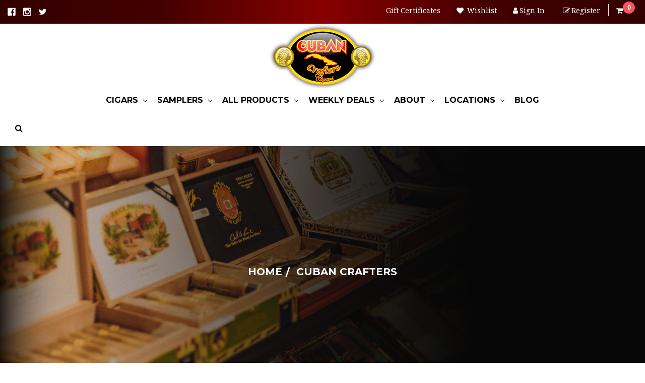

--- FILE ---
content_type: text/html; charset=UTF-8
request_url: https://cubancrafters.com/cuban-crafters/?page=8
body_size: 26803
content:


<!DOCTYPE html>
<html class="no-js " lang="en">
<head>
    <title>CUBAN CRAFTERS Products - Cuban Crafters Cigars</title>
    <link rel='canonical' href='https://cubancrafters.com/cuban-crafters/?page=8' /><meta name='platform' content='bigcommerce.stencil' />
    
            <link rel="prev" href="/cuban-crafters/?page=7">
        <link rel="next" href="/cuban-crafters/?page=9">

    <link href="https://cdn11.bigcommerce.com/s-5nf1rwa5y4/product_images/image_3_48x48.png?t=1628189285" rel="shortcut icon">
    <meta name="viewport" content="width=device-width, initial-scale=1, maximum-scale=1">
    <link data-stencil-stylesheet href="https://cdn11.bigcommerce.com/s-5nf1rwa5y4/stencil/ef6ce720-8776-013a-b1c0-6a08b4c2f8da/e/50a01b00-ac48-013a-23c3-5a1cae7670fd/css/theme-8cdaddb0-aebf-013a-2130-1ea3baa7ef0a.css" rel="stylesheet">
    <link href="https://fonts.googleapis.com/css?family=Montserrat:400,bold%7COswald:300%7CKarla:400%7CDroid+Serif:400&display=swap" rel="stylesheet">
    <script async src="https://cdn11.bigcommerce.com/s-5nf1rwa5y4/stencil/ef6ce720-8776-013a-b1c0-6a08b4c2f8da/e/50a01b00-ac48-013a-23c3-5a1cae7670fd/modernizr-custom.js"></script>
    <!-- Start Tracking Code for analytics_googleanalytics -->

<script src="https://conduit.mailchimpapp.com/js/stores/store_ndh2pwz2y2a75f9jk9c1/conduit.js"></script>
<!-- Global site tag (gtag.js) - Google Analytics -->
<script async src="https://www.googletagmanager.com/gtag/js?id=G-DX10T3HY2N"></script>
<script>
  window.dataLayer = window.dataLayer || [];
  function gtag(){dataLayer.push(arguments);}
  gtag('js', new Date());

  gtag('config', 'G-DX10T3HY2N');
</script>

<!-- End Tracking Code for analytics_googleanalytics -->


<script type="text/javascript">
var BCData = {};
</script>

<script nonce="">
(function () {
    var xmlHttp = new XMLHttpRequest();

    xmlHttp.open('POST', 'https://bes.gcp.data.bigcommerce.com/nobot');
    xmlHttp.setRequestHeader('Content-Type', 'application/json');
    xmlHttp.send('{"store_id":"1000650264","timezone_offset":"-5.0","timestamp":"2025-12-16T04:01:48.30427200Z","visit_id":"4b76a750-7cac-4ab9-8494-b5a5e1e3c36c","channel_id":1}');
})();
</script>

    

    
    
    
    
    <!-- snippet location htmlhead -->
</head>
<body>
        <!-- snippet location header -->
    <div class="icons-svg-sprite"><svg xmlns="http://www.w3.org/2000/svg"><defs> <path id="stumbleupon-path-1" d="M0,0.0749333333 L31.9250667,0.0749333333 L31.9250667,31.984 L0,31.984"/> </defs><symbol viewBox="0 0 24 24" id="icon-add"><path d="M19 13h-6v6h-2v-6H5v-2h6V5h2v6h6v2z"/></symbol><symbol viewBox="0 0 36 36" id="icon-arrow-down"> <path d="M16.5 6v18.26l-8.38-8.38-2.12 2.12 12 12 12-12-2.12-2.12-8.38 8.38v-18.26h-3z"/> </symbol><symbol viewBox="0 0 12 8" id="icon-chevron-down"><path d="M6 6.174l5.313-4.96.23-.214.457.427-.23.214-5.51 5.146L6.03 7 6 6.972 5.97 7l-.23-.214L.23 1.64 0 1.428.458 1l.23.214L6 6.174z" stroke-linecap="square" fill-rule="evenodd"/></symbol><symbol viewBox="0 0 24 24" id="icon-chevron-left"><path d="M15.41 7.41L14 6l-6 6 6 6 1.41-1.41L10.83 12z"/></symbol><symbol viewBox="0 0 24 24" id="icon-chevron-right"><path d="M10 6L8.59 7.41 13.17 12l-4.58 4.59L10 18l6-6z"/></symbol><symbol viewBox="0 0 24 24" id="icon-close"><path d="M19 6.41L17.59 5 12 10.59 6.41 5 5 6.41 10.59 12 5 17.59 6.41 19 12 13.41 17.59 19 19 17.59 13.41 12z"/></symbol><symbol viewBox="0 0 28 28" id="icon-envelope"> <path d="M0 23.5v-12.406q0.688 0.766 1.578 1.359 5.656 3.844 7.766 5.391 0.891 0.656 1.445 1.023t1.477 0.75 1.719 0.383h0.031q0.797 0 1.719-0.383t1.477-0.75 1.445-1.023q2.656-1.922 7.781-5.391 0.891-0.609 1.563-1.359v12.406q0 1.031-0.734 1.766t-1.766 0.734h-23q-1.031 0-1.766-0.734t-0.734-1.766zM0 6.844q0-1.219 0.648-2.031t1.852-0.812h23q1.016 0 1.758 0.734t0.742 1.766q0 1.234-0.766 2.359t-1.906 1.922q-5.875 4.078-7.313 5.078-0.156 0.109-0.664 0.477t-0.844 0.594-0.812 0.508-0.898 0.422-0.781 0.141h-0.031q-0.359 0-0.781-0.141t-0.898-0.422-0.812-0.508-0.844-0.594-0.664-0.477q-1.422-1-4.094-2.852t-3.203-2.227q-0.969-0.656-1.828-1.805t-0.859-2.133z"/> </symbol><symbol viewBox="0 0 32 32" id="icon-facebook"> <path d="M2.428 0.41c-0.936 0-1.695 0.753-1.695 1.682v27.112c0 0.929 0.759 1.682 1.695 1.682h14.709v-11.802h-4.002v-4.599h4.002v-3.392c0-3.936 2.423-6.080 5.961-6.080 1.695 0 3.152 0.125 3.576 0.181v4.114l-2.454 0.001c-1.924 0-2.297 0.907-2.297 2.239v2.937h4.59l-0.598 4.599h-3.992v11.802h7.826c0.936 0 1.695-0.753 1.695-1.682v-27.112c0-0.929-0.759-1.682-1.695-1.682h-27.321z"/> </symbol><symbol viewBox="0 0 20 28" id="icon-google"> <path d="M1.734 21.156q0-1.266 0.695-2.344t1.852-1.797q2.047-1.281 6.312-1.563-0.5-0.641-0.742-1.148t-0.242-1.148q0-0.625 0.328-1.328-0.719 0.063-1.062 0.063-2.312 0-3.898-1.508t-1.586-3.82q0-1.281 0.562-2.484t1.547-2.047q1.188-1.031 2.844-1.531t3.406-0.5h6.516l-2.141 1.375h-2.063q1.172 0.984 1.766 2.078t0.594 2.5q0 1.125-0.383 2.023t-0.93 1.453-1.086 1.016-0.922 0.961-0.383 1.031q0 0.562 0.5 1.102t1.203 1.062 1.414 1.148 1.211 1.625 0.5 2.219q0 1.422-0.766 2.703-1.109 1.906-3.273 2.805t-4.664 0.898q-2.063 0-3.852-0.648t-2.695-2.148q-0.562-0.922-0.562-2.047zM4.641 20.438q0 0.875 0.367 1.594t0.953 1.18 1.359 0.781 1.563 0.453 1.586 0.133q0.906 0 1.742-0.203t1.547-0.609 1.141-1.141 0.43-1.703q0-0.391-0.109-0.766t-0.227-0.656-0.422-0.648-0.461-0.547-0.602-0.539-0.57-0.453-0.648-0.469-0.57-0.406q-0.25-0.031-0.766-0.031-0.828 0-1.633 0.109t-1.672 0.391-1.516 0.719-1.070 1.164-0.422 1.648zM6.297 4.906q0 0.719 0.156 1.523t0.492 1.609 0.812 1.445 1.172 1.047 1.508 0.406q0.578 0 1.211-0.258t1.023-0.68q0.828-0.875 0.828-2.484 0-0.922-0.266-1.961t-0.75-2.016-1.313-1.617-1.828-0.641q-0.656 0-1.289 0.305t-1.039 0.82q-0.719 0.922-0.719 2.5z"/> </symbol><symbol viewBox="0 0 32 32" id="icon-instagram"> <path d="M25.522709,13.5369502 C25.7256898,14.3248434 25.8455558,15.1480745 25.8455558,15.9992932 C25.8455558,21.4379334 21.4376507,25.8455558 15.9998586,25.8455558 C10.5623493,25.8455558 6.15416148,21.4379334 6.15416148,15.9992932 C6.15416148,15.1480745 6.27459295,14.3248434 6.4775737,13.5369502 L3.6915357,13.5369502 L3.6915357,27.0764447 C3.6915357,27.7552145 4.24280653,28.3062027 4.92355534,28.3062027 L27.0764447,28.3062027 C27.7571935,28.3062027 28.3084643,27.7552145 28.3084643,27.0764447 L28.3084643,13.5369502 L25.522709,13.5369502 Z M27.0764447,3.6915357 L23.384909,3.6915357 C22.7050083,3.6915357 22.1543028,4.24280653 22.1543028,4.92214183 L22.1543028,8.61509104 C22.1543028,9.29442633 22.7050083,9.84569717 23.384909,9.84569717 L27.0764447,9.84569717 C27.7571935,9.84569717 28.3084643,9.29442633 28.3084643,8.61509104 L28.3084643,4.92214183 C28.3084643,4.24280653 27.7571935,3.6915357 27.0764447,3.6915357 Z M9.84597988,15.9992932 C9.84597988,19.3976659 12.6009206,22.1537374 15.9998586,22.1537374 C19.3987967,22.1537374 22.1543028,19.3976659 22.1543028,15.9992932 C22.1543028,12.6003551 19.3987967,9.84569717 15.9998586,9.84569717 C12.6009206,9.84569717 9.84597988,12.6003551 9.84597988,15.9992932 Z M3.6915357,31.9997173 C1.65296441,31.9997173 0,30.3461875 0,28.3062027 L0,3.6915357 C0,1.6526817 1.65296441,0 3.6915357,0 L28.3084643,0 C30.3473183,0 32,1.6526817 32,3.6915357 L32,28.3062027 C32,30.3461875 30.3473183,31.9997173 28.3084643,31.9997173 L3.6915357,31.9997173 Z" id="instagram-Imported-Layers" sketch:type="MSShapeGroup"/> </symbol><symbol viewBox="0 0 24 24" id="icon-keyboard-arrow-down"><path d="M7.41 7.84L12 12.42l4.59-4.58L18 9.25l-6 6-6-6z"/></symbol><symbol viewBox="0 0 24 24" id="icon-keyboard-arrow-up"><path d="M7.41 15.41L12 10.83l4.59 4.58L18 14l-6-6-6 6z"/></symbol><symbol viewBox="0 0 32 32" id="icon-linkedin"> <path d="M27.2684444,27.2675556 L22.5226667,27.2675556 L22.5226667,19.8408889 C22.5226667,18.0702222 22.4924444,15.792 20.0568889,15.792 C17.5866667,15.792 17.2097778,17.7217778 17.2097778,19.7146667 L17.2097778,27.2675556 L12.4693333,27.2675556 L12.4693333,11.9964444 L17.0186667,11.9964444 L17.0186667,14.0844444 L17.0844444,14.0844444 C17.7173333,12.8835556 19.2657778,11.6177778 21.5742222,11.6177778 C26.3804444,11.6177778 27.2684444,14.7795556 27.2684444,18.8924444 L27.2684444,27.2675556 L27.2684444,27.2675556 Z M7.11822222,9.91022222 C5.59377778,9.91022222 4.36444444,8.67733333 4.36444444,7.15733333 C4.36444444,5.63822222 5.59377778,4.40533333 7.11822222,4.40533333 C8.63644444,4.40533333 9.86844444,5.63822222 9.86844444,7.15733333 C9.86844444,8.67733333 8.63644444,9.91022222 7.11822222,9.91022222 L7.11822222,9.91022222 Z M4.74133333,11.9964444 L9.49244444,11.9964444 L9.49244444,27.2675556 L4.74133333,27.2675556 L4.74133333,11.9964444 Z M29.632,0 L2.36,0 C1.05777778,0 0,1.03288889 0,2.30755556 L0,29.6906667 C0,30.9653333 1.05777778,32 2.36,32 L29.632,32 C30.9368889,32 31.9991111,30.9653333 31.9991111,29.6906667 L31.9991111,2.30755556 C31.9991111,1.03288889 30.9368889,0 29.632,0 L29.632,0 Z" id="linkedin-Fill-4"/> </symbol><symbol viewBox="0 0 70 32" id="icon-logo-american-express"> <path d="M69.102 17.219l0.399 9.094c-0.688 0.313-3.285 1.688-4.26 1.688h-4.788v-0.656c-0.546 0.438-1.549 0.656-2.467 0.656h-15.053v-2.466c0-0.344-0.057-0.344-0.345-0.344h-0.257v2.81h-4.961v-2.924c-0.832 0.402-1.749 0.402-2.581 0.402h-0.544v2.523h-6.050l-1.434-1.656-1.577 1.656h-9.72v-10.781h9.892l1.405 1.663 1.548-1.663h6.652c0.775 0 2.037 0.115 2.581 0.66v-0.66h5.936c0.602 0 1.749 0.115 2.523 0.66v-0.66h8.946v0.66c0.516-0.43 1.433-0.66 2.265-0.66h4.988v0.66c0.546-0.372 1.32-0.66 2.323-0.66h4.578zM34.905 23.871c1.577 0 3.183-0.43 3.183-2.581 0-2.093-1.635-2.523-3.069-2.523h-5.878l-2.38 2.523-2.236-2.523h-7.427v7.67h7.312l2.351-2.509 2.266 2.509h3.556v-2.566h2.322zM46.001 23.556c-0.172-0.23-0.487-0.516-0.946-0.66 0.516-0.172 1.318-0.832 1.318-2.036 0-0.889-0.315-1.377-0.917-1.721-0.602-0.315-1.319-0.372-2.266-0.372h-4.215v7.67h1.864v-2.796h1.978c0.66 0 1.032 0.058 1.319 0.344 0.316 0.373 0.316 1.032 0.316 1.548v0.903h1.836v-1.477c0-0.688-0.058-1.032-0.288-1.405zM53.571 20.373v-1.605h-6.136v7.67h6.136v-1.563h-4.33v-1.549h4.244v-1.548h-4.244v-1.405h4.33zM58.245 26.438c1.864 0 2.926-0.759 2.926-2.393 0-0.774-0.23-1.262-0.545-1.664-0.459-0.372-1.119-0.602-2.151-0.602h-1.004c-0.258 0-0.487-0.057-0.717-0.115-0.201-0.086-0.373-0.258-0.373-0.545 0-0.258 0.058-0.43 0.287-0.602 0.143-0.115 0.373-0.115 0.717-0.115h3.383v-1.634h-3.671c-1.978 0-2.638 1.204-2.638 2.294 0 2.438 2.151 2.322 3.842 2.38 0.344 0 0.544 0.058 0.66 0.173 0.115 0.086 0.23 0.315 0.23 0.544 0 0.201-0.115 0.373-0.23 0.488-0.173 0.115-0.373 0.172-0.717 0.172h-3.555v1.62h3.555zM65.442 26.439c1.864 0 2.924-0.76 2.924-2.394 0-0.774-0.229-1.262-0.544-1.664-0.459-0.372-1.119-0.602-2.151-0.602h-1.003c-0.258 0-0.488-0.057-0.718-0.115-0.201-0.086-0.373-0.258-0.373-0.545 0-0.258 0.115-0.43 0.287-0.602 0.144-0.115 0.373-0.115 0.717-0.115h3.383v-1.634h-3.671c-1.921 0-2.638 1.204-2.638 2.294 0 2.438 2.151 2.322 3.842 2.38 0.344 0 0.544 0.058 0.66 0.174 0.115 0.086 0.229 0.315 0.229 0.544 0 0.201-0.114 0.373-0.229 0.488s-0.373 0.172-0.717 0.172h-3.556v1.62h3.556zM43.966 20.518c0.23 0.115 0.373 0.344 0.373 0.659 0 0.344-0.143 0.602-0.373 0.774-0.287 0.115-0.545 0.115-0.889 0.115l-2.237 0.058v-1.749h2.237c0.344 0 0.659 0 0.889 0.143zM36.108 8.646c-0.287 0.172-0.544 0.172-0.918 0.172h-2.265v-1.692h2.265c0.316 0 0.688 0 0.918 0.114 0.23 0.144 0.344 0.374 0.344 0.718 0 0.315-0.114 0.602-0.344 0.689zM50.789 6.839l1.262 3.039h-2.523zM30.775 25.792l-2.838-3.183 2.838-3.011v6.193zM35.019 20.373c0.66 0 1.090 0.258 1.090 0.918s-0.43 1.032-1.090 1.032h-2.437v-1.95h2.437zM5.773 9.878l1.291-3.039 1.262 3.039h-2.552zM18.905 20.372l4.616 0 2.036 2.237-2.093 2.265h-4.559v-1.549h4.071v-1.548h-4.071v-1.405zM19.077 13.376l-0.545 1.377h-3.24l-0.546-1.319v1.319h-6.222l-0.66-1.749h-1.577l-0.717 1.749h-5.572l2.389-5.649 2.237-5.104h4.789l0.659 1.262v-1.262h5.591l1.262 2.724 1.233-2.724h17.835c0.832 0 1.548 0.143 2.093 0.602v-0.602h4.903v0.602c0.803-0.459 1.864-0.602 3.068-0.602h7.082l0.66 1.262v-1.262h5.218l0.775 1.262v-1.262h5.103v10.753h-5.161l-1.003-1.635v1.635h-6.423l-0.717-1.749h-1.577l-0.717 1.749h-3.355c-1.318 0-2.294-0.316-2.954-0.659v0.659h-7.971v-2.466c0-0.344-0.057-0.402-0.286-0.402h-0.258v2.867h-15.398v-1.377zM43.363 6.409c-0.832 0.831-0.975 1.864-1.004 3.011 0 1.377 0.344 2.266 0.947 2.925 0.659 0.66 1.806 0.86 2.695 0.86h2.151l0.716-1.692h3.843l0.717 1.692h3.727v-5.763l3.47 5.763h2.638v-7.684h-1.892v5.333l-3.24-5.333h-2.839v7.254l-3.096-7.254h-2.724l-2.638 6.050h-0.832c-0.487 0-1.003-0.115-1.262-0.373-0.344-0.402-0.488-1.004-0.488-1.836 0-0.803 0.144-1.405 0.488-1.748 0.373-0.316 0.774-0.431 1.434-0.431h1.749v-1.663h-1.749c-1.262 0-2.265 0.286-2.81 0.889zM39.579 5.52v7.684h1.863v-7.684h-1.863zM31.12 5.52l-0 7.685h1.806v-2.781h1.979c0.66 0 1.090 0.057 1.376 0.315 0.316 0.401 0.258 1.061 0.258 1.491v0.975h1.892v-1.519c0-0.66-0.057-1.004-0.344-1.377-0.172-0.229-0.487-0.488-0.889-0.659 0.516-0.23 1.319-0.832 1.319-2.036 0-0.889-0.373-1.377-0.976-1.75-0.602-0.344-1.262-0.344-2.208-0.344h-4.215zM23.636 5.521v7.685h6.165v-1.577h-4.301v-1.549h4.244v-1.577h-4.244v-1.377h4.301v-1.606h-6.165zM16.124 13.205h1.577l2.695-6.021v6.021h1.864v-7.684h-3.011l-2.265 5.219-2.409-5.219h-2.953v7.254l-3.154-7.254h-2.724l-3.297 7.684h1.978l0.688-1.692h3.871l0.688 1.692h3.756v-6.021z"/> </symbol><symbol viewBox="0 0 95 32" id="icon-logo-discover"> <path d="M50.431 8.059c4.546 0 8.092 3.49 8.092 7.936 0 4.471-3.571 7.961-8.093 7.961-4.638 0-8.115-3.444-8.115-8.051 0-4.334 3.635-7.845 8.115-7.845zM4.362 8.345c4.811 0 8.168 3.133 8.168 7.64 0 2.247-1.028 4.422-2.761 5.864-1.461 1.214-3.126 1.761-5.429 1.761h-4.339v-15.265h4.362zM7.832 19.81c1.027-0.912 1.639-2.379 1.639-3.847 0-1.464-0.612-2.882-1.639-3.798-0.984-0.892-2.146-1.235-4.065-1.235h-0.797v10.096h0.797c1.919 0 3.127-0.367 4.065-1.216zM13.9 23.611v-15.265h2.965v15.265h-2.965zM24.123 14.201c3.378 1.238 4.379 2.338 4.379 4.764 0 2.952-2.166 5.015-5.247 5.015-2.261 0-3.904-0.896-5.271-2.907l1.914-1.856c0.685 1.328 1.825 2.036 3.24 2.036 1.325 0 2.308-0.915 2.308-2.152 0-0.641-0.298-1.189-0.891-1.578-0.297-0.187-0.889-0.46-2.054-0.87-2.784-1.010-3.742-2.085-3.742-4.192 0-2.493 2.055-4.371 4.745-4.371 1.667 0 3.196 0.571 4.473 1.696l-1.549 2.033c-0.778-0.867-1.508-1.233-2.398-1.233-1.28 0-2.213 0.732-2.213 1.694 0 0.821 0.525 1.258 2.307 1.921zM29.438 15.986c0-4.436 3.605-7.985 8.101-7.985 1.278 0 2.352 0.273 3.653 0.935v3.504c-1.233-1.213-2.308-1.717-3.72-1.717-2.787 0-4.976 2.313-4.976 5.241 0 3.092 2.123 5.267 5.112 5.267 1.347 0 2.397-0.48 3.585-1.671v3.504c-1.347 0.638-2.443 0.892-3.72 0.892-4.519 0-8.034-3.478-8.034-7.97zM65.239 18.601l4.11-10.254h3.216l-6.573 15.655h-1.596l-6.46-15.655h3.24zM73.914 23.612v-15.265h8.418v2.585h-5.453v3.388h5.244v2.585h-5.244v4.123h5.453v2.584h-8.418zM94.081 12.852c0 2.336-1.23 3.87-3.469 4.329l4.794 6.43h-3.651l-4.105-6.135h-0.388v6.135h-2.969v-15.265h4.404c3.425 0 5.384 1.645 5.384 4.506zM88.125 15.372c1.9 0 2.903-0.827 2.903-2.359 0-1.486-1.004-2.266-2.856-2.266h-0.911v4.626h0.863z"/> </symbol><symbol viewBox="0 0 54 32" id="icon-logo-mastercard"> <path d="M48.366 15.193c0.6 0 0.9 0.437 0.9 1.282 0 1.281-0.546 2.209-1.337 2.209-0.6 0-0.9-0.436-0.9-1.31 0-1.281 0.573-2.182 1.337-2.182zM38.276 18.275c0-0.655 0.491-1.009 1.472-1.009 0.109 0 0.191 0.027 0.382 0.027-0.027 0.982-0.545 1.636-1.227 1.636-0.382 0-0.628-0.245-0.628-0.655zM26.278 15.848c0 0.082-0 0.192-0 0.327h-1.909c0.164-0.763 0.545-1.173 1.091-1.173 0.518 0 0.818 0.3 0.818 0.845zM38.060 0.002c8.838 0 16.003 7.165 16.003 16.002s-7.165 15.999-16.003 15.999c-3.834 0-7.324-1.344-10.080-3.594 2.102-2.031 3.707-4.567 4.568-7.44h-1.33c-0.833 2.553-2.297 4.807-4.199 6.627-1.892-1.816-3.342-4.078-4.172-6.62h-1.33c0.858 2.856 2.435 5.401 4.521 7.432-2.749 2.219-6.223 3.594-10.036 3.594-8.837 0-16.002-7.163-16.002-15.999s7.164-16.001 16.002-16.001c3.814 0 7.287 1.377 10.036 3.603-2.087 2.023-3.664 4.568-4.521 7.424h1.33c0.83-2.542 2.28-4.804 4.172-6.607 1.903 1.808 3.367 4.060 4.199 6.614h1.33c-0.861-2.872-2.466-5.413-4.568-7.443 2.757-2.249 6.246-3.592 10.080-3.592zM7.217 20.213h1.691l1.336-8.044h-2.672l-1.637 4.99-0.082-4.99h-2.454l-1.336 8.044h1.582l1.037-6.135 0.136 6.135h1.173l2.209-6.189zM14.47 19.477l0.054-0.408 0.382-2.318c0.109-0.736 0.136-0.982 0.136-1.309 0-1.254-0.791-1.909-2.263-1.909-0.627 0-1.2 0.082-2.045 0.327l-0.246 1.473 0.163-0.028 0.246-0.081c0.382-0.109 0.928-0.164 1.418-0.164 0.79 0 1.091 0.164 1.091 0.6 0 0.109 0 0.191-0.055 0.409-0.273-0.027-0.518-0.054-0.709-0.054-1.909 0-2.999 0.927-2.999 2.536 0 1.064 0.627 1.773 1.554 1.773 0.791 0 1.364-0.246 1.8-0.791l-0.027 0.682h1.418l0.027-0.164 0.027-0.246zM17.988 16.314c-0.736-0.327-0.819-0.409-0.819-0.709 0-0.355 0.3-0.519 0.845-0.519 0.328 0 0.791 0.028 1.227 0.082l0.246-1.5c-0.436-0.082-1.118-0.137-1.5-0.137-1.909 0-2.59 1.009-2.563 2.208 0 0.818 0.382 1.391 1.282 1.828 0.709 0.327 0.818 0.436 0.818 0.709 0 0.409-0.3 0.6-0.982 0.6-0.518 0-0.982-0.082-1.527-0.245l-0.246 1.5 0.082 0.027 0.3 0.054c0.109 0.027 0.246 0.055 0.464 0.055 0.382 0.054 0.709 0.054 0.928 0.054 1.8 0 2.645-0.682 2.645-2.181 0-0.9-0.354-1.418-1.2-1.828zM21.75 18.741c-0.409 0-0.573-0.136-0.573-0.464 0-0.082 0-0.164 0.027-0.273l0.463-2.726h0.873l0.218-1.609h-0.873l0.191-0.982h-1.691l-0.737 4.472-0.082 0.518-0.109 0.654c-0.027 0.191-0.055 0.409-0.055 0.573 0 0.954 0.491 1.445 1.364 1.445 0.382 0 0.764-0.055 1.227-0.218l0.218-1.445c-0.109 0.054-0.273 0.054-0.464 0.054zM25.732 18.851c-0.982 0-1.5-0.381-1.5-1.145 0-0.055 0-0.109 0.027-0.191h3.382c0.163-0.682 0.218-1.145 0.218-1.636 0-1.446-0.9-2.373-2.318-2.373-1.718 0-2.973 1.663-2.973 3.899 0 1.936 0.982 2.945 2.89 2.945 0.628 0 1.173-0.082 1.773-0.273l0.273-1.636c-0.6 0.3-1.145 0.409-1.773 0.409zM31.158 15.524h0.109c0.164-0.79 0.382-1.363 0.655-1.881l-0.055-0.027h-0.164c-0.573 0-0.9 0.273-1.418 1.064l0.164-1.009h-1.554l-1.064 6.544h1.718c0.627-4.008 0.791-4.69 1.609-4.69zM36.122 20.133l0.3-1.827c-0.545 0.273-1.036 0.409-1.445 0.409-1.009 0-1.609-0.737-1.609-1.963 0-1.773 0.9-3.027 2.182-3.027 0.491 0 0.928 0.136 1.528 0.436l0.3-1.745c-0.163-0.054-0.218-0.082-0.436-0.163l-0.682-0.164c-0.218-0.054-0.491-0.082-0.791-0.082-2.263 0-3.845 2.018-3.845 4.88 0 2.155 1.146 3.491 3 3.491 0.463 0 0.872-0.082 1.5-0.246zM41.521 19.069l0.355-2.318c0.136-0.736 0.136-0.982 0.136-1.309 0-1.254-0.763-1.909-2.236-1.909-0.627 0-1.2 0.082-2.045 0.327l-0.246 1.473 0.164-0.028 0.218-0.081c0.382-0.109 0.955-0.164 1.446-0.164 0.791 0 1.091 0.164 1.091 0.6 0 0.109-0.027 0.191-0.082 0.409-0.246-0.027-0.491-0.054-0.682-0.054-1.909 0-3 0.927-3 2.536 0 1.064 0.627 1.773 1.555 1.773 0.791 0 1.363-0.246 1.8-0.791l-0.028 0.682h1.418v-0.164l0.027-0.246 0.054-0.327zM43.648 20.214c0.627-4.008 0.791-4.69 1.608-4.69h0.109c0.164-0.79 0.382-1.363 0.655-1.881l-0.055-0.027h-0.164c-0.572 0-0.9 0.273-1.418 1.064l0.164-1.009h-1.554l-1.037 6.544h1.691zM48.829 20.214l1.608 0 1.309-8.044h-1.691l-0.382 2.291c-0.464-0.6-0.955-0.9-1.637-0.9-1.5 0-2.782 1.854-2.782 4.035 0 1.636 0.818 2.7 2.073 2.7 0.627 0 1.118-0.218 1.582-0.709zM11.306 18.279c0-0.655 0.492-1.009 1.447-1.009 0.136 0 0.218 0.027 0.382 0.027-0.027 0.982-0.518 1.636-1.228 1.636-0.382 0-0.6-0.245-0.6-0.655z"/> </symbol><symbol viewBox="0 0 57 32" id="icon-logo-paypal"> <path d="M47.11 10.477c2.211-0.037 4.633 0.618 4.072 3.276l-1.369 6.263h-3.159l0.211-0.947c-1.72 1.712-6.038 1.821-5.335-2.111 0.491-2.294 2.878-3.023 6.423-3.023 0.246-1.020-0.457-1.274-1.65-1.238s-2.633 0.437-3.089 0.655l0.281-2.293c0.913-0.182 2.106-0.583 3.615-0.583zM47.32 16.885c0.069-0.291 0.106-0.547 0.176-0.838h-0.773c-0.596 0-1.579 0.146-1.931 0.765-0.456 0.728 0.177 1.348 0.878 1.311 0.807-0.037 1.474-0.401 1.65-1.238zM53.883 8h3.242l-2.646 12.016h-3.209zM39.142 8.037c1.689 0 3.729 1.274 3.131 4.077-0.528 2.476-2.498 3.933-4.89 3.933h-2.428l-0.879 3.969h-3.412l2.603-11.979h5.874zM39.037 12.114c0.211-0.911-0.317-1.638-1.197-1.638h-1.689l-0.704 3.277h1.583c0.88 0 1.795-0.728 2.006-1.638zM16.346 10.476c2.184-0.037 4.611 0.618 4.056 3.276l-1.352 6.262h-3.155l0.208-0.947c-1.664 1.712-5.929 1.821-5.235-2.111 0.486-2.294 2.844-3.023 6.345-3.023 0.208-1.020-0.485-1.274-1.664-1.238s-2.601 0.437-3.017 0.655l0.277-2.293c0.867-0.182 2.046-0.583 3.537-0.583zM16.589 16.885c0.035-0.291 0.104-0.547 0.173-0.838h-0.797c-0.555 0-1.525 0.146-1.872 0.765-0.451 0.728 0.138 1.348 0.832 1.311 0.797-0.037 1.491-0.401 1.664-1.238zM28.528 10.648l3.255-0-7.496 13.351h-3.528l2.306-3.925-1.289-9.426h3.156l0.508 5.579zM8.499 8.036c1.728 0 3.738 1.274 3.139 4.077-0.529 2.476-2.504 3.933-4.867 3.933h-2.468l-0.847 3.969h-3.456l2.609-11.979h5.89zM8.393 12.114c0.247-0.911-0.317-1.638-1.164-1.638h-1.693l-0.741 3.277h1.623c0.882 0 1.763-0.728 1.975-1.638z"/> </symbol><symbol viewBox="0 0 49 32" id="icon-logo-visa"> <path d="M14.059 10.283l4.24-0-6.302 15.472-4.236 0.003-3.259-12.329c2.318 0.952 4.379 3.022 5.219 5.275l0.42 2.148zM17.416 25.771l2.503-15.501h4.001l-2.503 15.501h-4.002zM31.992 16.494c2.31 1.106 3.375 2.444 3.362 4.211-0.032 3.217-2.765 5.295-6.97 5.295-1.796-0.020-3.526-0.394-4.459-0.826l0.56-3.469 0.515 0.246c1.316 0.579 2.167 0.814 3.769 0.814 1.151 0 2.385-0.476 2.396-1.514 0.007-0.679-0.517-1.165-2.077-1.924-1.518-0.74-3.53-1.983-3.505-4.211 0.024-3.012 2.809-5.116 6.765-5.116 1.55 0 2.795 0.339 3.586 0.651l-0.542 3.36-0.359-0.178c-0.74-0.314-1.687-0.617-2.995-0.595-1.568 0-2.293 0.689-2.293 1.333-0.010 0.728 0.848 1.204 2.246 1.923zM46.199 10.285l3.239 15.49h-3.714s-0.368-1.782-0.488-2.322c-0.583 0-4.667-0.008-5.125-0.008-0.156 0.42-0.841 2.331-0.841 2.331h-4.205l5.944-14.205c0.419-1.011 1.138-1.285 2.097-1.285h3.093zM41.263 20.274c0.781 0 2.698 0 3.322 0-0.159-0.775-0.927-4.474-0.927-4.474l-0.27-1.337c-0.202 0.581-0.554 1.52-0.531 1.479 0 0-1.262 3.441-1.594 4.332zM9.723 18.702c-1.648-4.573-5.284-6.991-9.723-8.109l0.053-0.322h6.453c0.87 0.034 1.573 0.326 1.815 1.308z"/> </symbol><symbol viewBox="0 0 34 32" id="icon-pinterest"> <path d="M1.356 15.647c0 6.24 3.781 11.6 9.192 13.957-0.043-1.064-0.008-2.341 0.267-3.499 0.295-1.237 1.976-8.303 1.976-8.303s-0.491-0.973-0.491-2.411c0-2.258 1.319-3.945 2.962-3.945 1.397 0 2.071 1.041 2.071 2.288 0 1.393-0.895 3.477-1.356 5.408-0.385 1.616 0.817 2.935 2.424 2.935 2.909 0 4.869-3.708 4.869-8.101 0-3.34-2.267-5.839-6.39-5.839-4.658 0-7.56 3.447-7.56 7.297 0 1.328 0.394 2.264 1.012 2.989 0.284 0.333 0.324 0.467 0.221 0.849-0.074 0.28-0.243 0.955-0.313 1.223-0.102 0.386-0.417 0.524-0.769 0.381-2.145-0.869-3.145-3.201-3.145-5.822 0-4.329 3.679-9.519 10.975-9.519 5.863 0 9.721 4.21 9.721 8.729 0 5.978-3.349 10.443-8.285 10.443-1.658 0-3.217-0.889-3.751-1.899 0 0-0.892 3.511-1.080 4.189-0.325 1.175-0.963 2.349-1.546 3.264 1.381 0.405 2.84 0.625 4.352 0.625 8.48 0 15.355-6.822 15.355-15.238s-6.876-15.238-15.355-15.238c-8.48 0-15.356 6.822-15.356 15.238z"/> </symbol><symbol viewBox="0 0 26 28" id="icon-print"> <path d="M0 21.5v-6.5q0-1.234 0.883-2.117t2.117-0.883h1v-8.5q0-0.625 0.438-1.062t1.062-0.438h10.5q0.625 0 1.375 0.313t1.188 0.75l2.375 2.375q0.438 0.438 0.75 1.188t0.313 1.375v4h1q1.234 0 2.117 0.883t0.883 2.117v6.5q0 0.203-0.148 0.352t-0.352 0.148h-3.5v2.5q0 0.625-0.438 1.062t-1.062 0.438h-15q-0.625 0-1.062-0.438t-0.438-1.062v-2.5h-3.5q-0.203 0-0.352-0.148t-0.148-0.352zM6 24h14v-4h-14v4zM6 14h14v-6h-2.5q-0.625 0-1.062-0.438t-0.438-1.062v-2.5h-10v10zM22 15q0 0.406 0.297 0.703t0.703 0.297 0.703-0.297 0.297-0.703-0.297-0.703-0.703-0.297-0.703 0.297-0.297 0.703z"/> </symbol><symbol viewBox="0 0 24 24" id="icon-remove"><path d="M19 13H5v-2h14v2z"/></symbol><symbol viewBox="0 0 32 32" id="icon-rss"> <path d="M-0.465347858,2.01048219 C-0.465347858,2.01048219 28.7009958,0.574406533 31,31.3201126 L25.1092027,31.3201126 C25.1092027,31.3201126 26.2597741,8.90749482 -0.465347858,6.89506416 L-0.465347858,2.01048219 L-0.465347858,2.01048219 Z M-0.465347858,12.2127144 C-0.465347858,12.2127144 16.6328276,11.6363594 19.9369779,31.3201126 L14.0472499,31.3201126 C14.0472499,31.3201126 13.3297467,19.6839434 -0.465347858,17.0940884 L-0.465347858,12.2127144 L-0.465347858,12.2127144 Z M2.73614917,25.0304648 C4.79776783,25.0304648 6.47229834,26.7007181 6.47229834,28.766614 C6.47229834,30.8282326 4.79776783,32.5016938 2.73614917,32.5016938 C0.6723919,32.5016938 -1,30.8293019 -1,28.766614 C-1,26.7017874 0.6723919,25.0304648 2.73614917,25.0304648 Z" id="rss-Shape"/> </symbol><symbol viewBox="0 0 26 28" id="icon-star"> <path d="M0 10.109q0-0.578 0.875-0.719l7.844-1.141 3.516-7.109q0.297-0.641 0.766-0.641t0.766 0.641l3.516 7.109 7.844 1.141q0.875 0.141 0.875 0.719 0 0.344-0.406 0.75l-5.672 5.531 1.344 7.812q0.016 0.109 0.016 0.313 0 0.328-0.164 0.555t-0.477 0.227q-0.297 0-0.625-0.187l-7.016-3.687-7.016 3.687q-0.344 0.187-0.625 0.187-0.328 0-0.492-0.227t-0.164-0.555q0-0.094 0.031-0.313l1.344-7.812-5.688-5.531q-0.391-0.422-0.391-0.75z"/> </symbol><symbol viewBox="0 0 32 32" id="icon-stumbleupon">  <mask id="stumbleupon-mask-2" sketch:name="Clip 2"> <use xlink:href="#stumbleupon-path-1"/> </mask> <path d="M31.9250667,16.0373333 C31.9250667,24.8533333 24.7784,32 15.9624,32 C7.14666667,32 0,24.8533333 0,16.0373333 C0,7.2216 7.14666667,0.0749333333 15.9624,0.0749333333 C24.7784,0.0749333333 31.9250667,7.2216 31.9250667,16.0373333 Z M21.9205547,16.3600826 L21.9205547,18.9857015 C21.9205547,19.5214765 21.494073,19.9558236 20.968,19.9558236 C20.441927,19.9558236 20.0154453,19.5214765 20.0154453,18.9857015 L20.0154453,16.4101275 L18.1823358,16.9675798 L16.9525547,16.3839008 L16.9525547,18.9383327 C16.9717372,21.1844666 18.7659562,23 20.976146,23 C23.1984234,23 25,21.1651979 25,18.9019364 L25,16.3600826 L21.9205547,16.3600826 Z M16.9525547,14.2429415 L18.1823358,14.8266205 L20.0154453,14.2691683 L20.0154453,12.9736203 C19.9505401,10.7684323 18.1810219,9 16,9 C13.8268613,9 12.0618102,10.7555866 11.9845547,12.9492669 L11.9845547,18.8684839 C11.9845547,19.404259 11.558073,19.8386061 11.032,19.8386061 C10.505927,19.8386061 10.0794453,19.404259 10.0794453,18.8684839 L10.0794453,16.3600826 L7,16.3600826 L7,18.9019364 C7,21.1651979 8.80131387,23 11.0235912,23 C13.2264234,23 15.0119708,21.1965095 15.0429781,18.9608128 L15.0474453,13.114656 C15.0474453,12.578881 15.473927,12.1445339 16,12.1445339 C16.526073,12.1445339 16.9525547,12.578881 16.9525547,13.114656 L16.9525547,14.2429415 Z" id="stumbleupon-Fill-1" sketch:type="MSShapeGroup" mask="url(#stumbleupon-mask-2)"/> </symbol><symbol viewBox="0 0 32 32" id="icon-tumblr"> <path d="M23.852762,25.5589268 C23.2579209,25.8427189 22.1195458,26.089634 21.2697728,26.1120809 C18.7092304,26.1810247 18.2121934,24.3131275 18.1897466,22.9566974 L18.1897466,12.9951133 L24.6159544,12.9951133 L24.6159544,8.15140729 L18.2137967,8.15140729 L18.2137967,0 L13.5256152,0 C13.4486546,0 13.3139736,0.0673405008 13.2963368,0.238898443 C13.0221648,2.73370367 11.8533261,7.11243957 7,8.86168924 L7,12.9951133 L10.2387574,12.9951133 L10.2387574,23.4521311 C10.2387574,27.0307977 12.8794671,32.1166089 19.8508122,31.9979613 C22.2013164,31.9578777 24.8131658,30.9718204 25.3919735,30.1236507 L23.852762,25.5589268"/> </symbol><symbol viewBox="0 0 43 32" id="icon-twitter"> <path d="M36.575 5.229c1.756-0.952 3.105-2.46 3.74-4.257-1.644 0.882-3.464 1.522-5.402 1.867-1.551-1.495-3.762-2.429-6.209-2.429-4.697 0-8.506 3.445-8.506 7.694 0 0.603 0.075 1.19 0.22 1.753-7.069-0.321-13.337-3.384-17.532-8.039-0.732 1.136-1.152 2.458-1.152 3.868 0 2.669 1.502 5.024 3.784 6.404-1.394-0.040-2.706-0.386-3.853-0.962-0.001 0.032-0.001 0.064-0.001 0.097 0 3.728 2.932 6.837 6.823 7.544-0.714 0.176-1.465 0.27-2.241 0.27-0.548 0-1.081-0.048-1.6-0.138 1.083 3.057 4.224 5.281 7.946 5.343-2.911 2.064-6.579 3.294-10.564 3.294-0.687 0-1.364-0.036-2.029-0.108 3.764 2.183 8.235 3.457 13.039 3.457 15.646 0 24.202-11.724 24.202-21.891 0-0.334-0.008-0.665-0.025-0.995 1.662-1.085 3.104-2.439 4.244-3.982-1.525 0.612-3.165 1.025-4.885 1.211z"/> </symbol><symbol viewBox="0 0 32 32" id="icon-youtube"> <path d="M31.6634051,8.8527593 C31.6634051,8.8527593 31.3509198,6.64879843 30.3919217,5.67824658 C29.1757339,4.40441487 27.8125088,4.39809002 27.1873503,4.32353816 C22.7118278,4 15.9983092,4 15.9983092,4 L15.984407,4 C15.984407,4 9.27104501,4 4.79536595,4.32353816 C4.17017613,4.39809002 2.80745205,4.40441487 1.59082583,5.67824658 C0.631890411,6.64879843 0.319843444,8.8527593 0.319843444,8.8527593 C0.319843444,8.8527593 0,11.4409393 0,14.0290881 L0,16.4554834 C0,19.0436008 0.319843444,21.6317495 0.319843444,21.6317495 C0.319843444,21.6317495 0.631890411,23.8357417 1.59082583,24.8062935 C2.80745205,26.0801566 4.40557339,26.0398591 5.11736986,26.1733699 C7.67602348,26.4187241 15.9913894,26.4946536 15.9913894,26.4946536 C15.9913894,26.4946536 22.7118278,26.4845401 27.1873503,26.1610333 C27.8125088,26.0864501 29.1757339,26.0801566 30.3919217,24.8062935 C31.3509198,23.8357417 31.6634051,21.6317495 31.6634051,21.6317495 C31.6634051,21.6317495 31.9827789,19.0436008 31.9827789,16.4554834 L31.9827789,14.0290881 C31.9827789,11.4409393 31.6634051,8.8527593 31.6634051,8.8527593 Z M12.6895342,19.39582 L12.6880626,10.4095186 L21.3299413,14.9183249 L12.6895342,19.39582 Z" id="youtube-Imported-Layers"/> </symbol><symbol viewBox="0 0 26 26" id="logo-small"><path d="M17.647 12.125h-3.323c-.11 0-.197.087-.197.194v2.327c0 .107.087.193.197.193h3.323c.95 0 1.542-.524 1.542-1.357 0-.795-.594-1.358-1.543-1.358zm-2.62-2.423h3.233c2.51 0 3.988 1.57 3.988 3.296 0 1.35-.915 2.345-1.885 2.78-.155.07-.15.283.01.346 1.128.443 1.94 1.623 1.94 3 0 1.96-1.305 3.512-3.837 3.512h-6.96c-.11 0-.197-.087-.197-.194v-9.03L.237 24.49c-.51.508-.148 1.378.57 1.378h24.254c.446 0 .808-.362.808-.808V.81c0-.72-.87-1.08-1.38-.572L15.03 9.702zm-.703 7.562c-.11 0-.197.087-.197.194v2.56c0 .106.087.193.197.193h3.44c1.05 0 1.682-.542 1.682-1.472 0-.815-.593-1.474-1.68-1.474h-3.442z" fill="#FFF" fill-rule="evenodd"/></symbol></svg>
</div>

    <p id="back-top">
        <a href="#top" title="Scroll To Top">Scroll To Top</a>
    </p>
    <header id="header" class="header" role="banner">
        <div class="topbar">
            <div class="container large-container">
                    <nav class="navUser">
       <div class="top-bar-social">     <ul class="socialLinks socialLinks--alt">
            <li class="socialLinks-item">
                    <a class="icon icon--facebook" href="https://www.facebook.com/cubancrafterscigars" target="_blank">
                        <svg><use xlink:href="#icon-facebook" /></svg>
                    </a>
            </li>
            <li class="socialLinks-item">
                    <a class="icon icon--instagram" href="https://www.instagram.com/cubancrafters/" target="_blank">
                        <svg><use xlink:href="#icon-instagram" /></svg>
                    </a>
            </li>
            <li class="socialLinks-item">
                    <a class="icon icon--twitter" href="https://twitter.com/CraftersCigar" target="_blank">
                        <svg><use xlink:href="#icon-twitter" /></svg>
                    </a>
            </li>
    </ul>
</div>
    <ul class="navUser-section navUser-section--alt">
        <li class="navUser-item">
            <a class="navUser-action navUser-item--compare" href="/compare" data-compare-nav>Compare<span class="countPill countPill--positive countPill--alt"></span></a>
        </li>
            <li class="navUser-item">
                <a class="navUser-action" href="/giftcertificates.php">Gift Certificates</a>
            </li>
            <li class="navUser-item">
                <a class="navUser-action" title="Wishlist" href="/wishlist.php">
                 <i class="fa fa-heart"></i>
                Wishlist
                </a>
            </li>
    <li class="navUser-item navUser-item--account">
            <a class="navUser-action" href="/login.php"><i class="fa fa-user"></i></i>Sign in</a>
                <a class="navUser-action" href="/login.php?action=create_account"><i class="fa fa-edit"></i>Register</a>
    </li>
    <li class="navUser-item navUser-item--cart">
            <a
                class="navUser-action"
                data-cart-preview
                data-dropdown="cart-preview-dropdown"
                data-options="align:right"
                href="/cart.php">
                <span class="fa fa-shopping-cart "></span>
                <span class="hidden navUser-item-cartLabel">Cart</span>
                <span class="countPill cart-quantity">0</span>
            </a>
            <div class="dropdown-menu" id="cart-preview-dropdown" data-dropdown-content aria-hidden="true"></div>
        </li>
    </ul>
    <div class="dropdown dropdown--quickSearch" id="quickSearch" aria-hidden="true" tabindex="-1" data-prevent-quick-search-close>
        <div class="container-fluid">
    <!-- snippet location forms_search -->
    <form class="form" action="/search.php">
        <fieldset class="form-fieldset">
            <div class="form-field">
                <label class="is-srOnly" for="search_query">Search</label>
                <input class="form-input" data-search-quick name="search_query" id="search_query" data-error-message="Search field cannot be empty." placeholder="Search the store" autocomplete="off">
            </div>
        </fieldset>
    </form>
    <a class="modal-close hidden-sm hidden-xs" aria-label="Close" data-drop-down-close="" role="button">
        <span aria-hidden="true">×</span>
    </a>
    <section class="quickSearchResults" data-bind="html: results"></section>
</div>
    </div>
</nav>
            </div>
        </div>
        <div class="header_nav stop-float">
        <div class="container">
        <div class="header_nav-fix">
            <a href="#" class="mobileMenu-toggle" data-mobile-menu-toggle="menu">
                <span class="mobileMenu-toggleIcon">Toggle menu</span>
            </a>
                <div class="header-logo header-logo--center">
                    <a href="https://cubancrafters.com/">
        <img class="header-logo-image" src="https://cdn11.bigcommerce.com/s-5nf1rwa5y4/images/stencil/original/logo-header_1562355786__99404.original.png" alt="Cuban Crafters Cigars" title="Cuban Crafters Cigars">
</a>
                </div>
            <div class="navPages-container" id="menu" data-menu>
                <nav class="navPages">
    <div class="navPages-quickSearch">
        <div class="container-fluid">
    <!-- snippet location forms_search -->
    <form class="form" action="/search.php">
        <fieldset class="form-fieldset">
            <div class="form-field">
                <label class="is-srOnly" for="search_query">Search</label>
                <input class="form-input" data-search-quick name="search_query" id="search_query" data-error-message="Search field cannot be empty." placeholder="Search the store" autocomplete="off">
            </div>
        </fieldset>
    </form>
    <a class="modal-close hidden-sm hidden-xs" aria-label="Close" data-drop-down-close="" role="button">
        <span aria-hidden="true">×</span>
    </a>
    <section class="quickSearchResults" data-bind="html: results"></section>
</div>
    </div>
    <ul class="navPages-list">
  <!--     <li class="navPages-item">
        <li class="navPages-item">
            <a class="navPages-action has-subMenu" href="/" data-collapsible="navPages-demo">Home
            <a class="navPages-action" href="/about">About
            <!-- <i class="icon navPages-action-moreIcon" aria-hidden="true"><svg><use xmlns:xlink="http://www.w3.org/1999/xlink" xlink:href="#icon-chevron-down"></use></svg></i> 
        </a>


            <div class="navPage-subMenu" id="navPages-demo" aria-hidden="true" tabindex="-1">
                <ul class="dropdown-content-home navPage-subMenu-list">
                    <li class="navPage-subMenu-item"><a class="navPage-subMenu-action navPages-action" href="http://ap-alaska.mybigcommerce.com">Home 1</a></li>
                    <li class="navPage-subMenu-item"><a class="navPage-subMenu-action navPages-action" href="http://ap-alaska2.mybigcommerce.com">Home 2</a></li>
                    <li class="navPage-subMenu-item"><a class="navPage-subMenu-action navPages-action" href="http://ap-alaska3.mybigcommerce.com">Home 3</a></li>
                    <li class="navPage-subMenu-item"><a class="navPage-subMenu-action navPages-action" href="http://ap-alaska4.mybigcommerce.com">Home 4</a></li>
                    <li class="navPage-subMenu-item"><a class="navPage-subMenu-action navPages-action" href="http://ap-alaska5.mybigcommerce.com">Home 5</a></li>
                    <li class="navPage-subMenu-item"><a class="navPage-subMenu-action navPages-action" href="https://ap-alaska.mybigcommerce.com/home-6/">Home 6</a></li>
                </ul>
            </div>
            
-->
        </li>
            <li class="navPages-item">
                <a class="navPages-action has-subMenu" href="https://cubancrafters.com/cigars/" data-collapsible="navPages-305">
    CIGARS <i class="icon navPages-action-moreIcon" aria-hidden="true"><svg><use xlink:href="#icon-chevron-down" /></svg></i>
</a>
<div class="navPage-subMenu" id="navPages-305" aria-hidden="true" tabindex="-1">
      
   
 
 
 




   <!-- MEGAMENU -->
 <ul class="navPage-subMenu-list">
    <li class="navPage-subMenu-item">
        <a class="navPage-subMenu-action navPages-action" href="https://cubancrafters.com/cigars/">All CIGARS</a>
    </li>
    <li class="navPage-subMenu-item">
        <a class="navPage-subMenu-action navPages-action has-subMenu" href="https://cubancrafters.com/collections-for-collectors/" data-collapsible="navPages-318" data-collapsible-disabled-breakpoint="medium"
            data-collapsible-disabled-state="open" data-collapsible-enabled-state="closed">
            Collections for Collectors
            <i class="icon navPages-action-moreIcon" aria-hidden="true">
                <svg>
                    <use xlink:href="#icon-chevron-down" />
                </svg>
            </i>
        </a>
        <ul class="navPage-childList" id="navPages-318">
            <li class="navPage-childList-item">
                <a class="navPage-childList-action navPages-action" href="https://cubancrafters.com/new-category-24/">AJ FERNANDEZ</a>
            </li>
            <li class="navPage-childList-item">
                <a class="navPage-childList-action navPages-action" href="https://cubancrafters.com/new-category-13/">ARTURO FUENTE</a>
            </li>
            <li class="navPage-childList-item">
                <a class="navPage-childList-action navPages-action" href="https://cubancrafters.com/ashton/">ASHTON</a>
            </li>
            <li class="navPage-childList-item">
                <a class="navPage-childList-action navPages-action" href="https://cubancrafters.com/new-category-21/">CAO</a>
            </li>
            <li class="navPage-childList-item">
                <a class="navPage-childList-action navPages-action" href="https://cubancrafters.com/new-category-14/">COHIBA</a>
            </li>
            <li class="navPage-childList-item">
                <a class="navPage-childList-action navPages-action" href="https://cubancrafters.com/cuban-crafters-1/">CUBAN CRAFTERS</a>
            </li>
            <li class="navPage-childList-item">
                <a class="navPage-childList-action navPages-action" href="https://cubancrafters.com/davidoff/">DAVIDOFF</a>
            </li>
            <li class="navPage-childList-item">
                <a class="navPage-childList-action navPages-action" href="https://cubancrafters.com/gurkha-1/">GURKHA</a>
            </li>
            <li class="navPage-childList-item">
                <a class="navPage-childList-action navPages-action" href="https://cubancrafters.com/new-category-20/">H. UPMANN</a>
            </li>
            <li class="navPage-childList-item">
                <a class="navPage-childList-action navPages-action" href="https://cubancrafters.com/new-category-23/">MONTECRISTO</a>
            </li>
            <li class="navPage-childList-item">
                <a class="navPage-childList-action navPages-action" href="https://cubancrafters.com/new-category-18/">MY FATHER CIGARS</a>
            </li>
            <li class="navPage-childList-item">
                <a class="navPage-childList-action navPages-action" href="https://cubancrafters.com/oliva/">OLIVA</a>
            </li>
            <li class="navPage-childList-item">
                <a class="navPage-childList-action navPages-action" href="https://cubancrafters.com/padron/">PADRON</a>
            </li>
            <li class="navPage-childList-item">
                <a class="navPage-childList-action navPages-action" href="https://cubancrafters.com/new-category-22/">PERDOMO</a>
            </li>
            <li class="navPage-childList-item">
                <a class="navPage-childList-action navPages-action" href="https://cubancrafters.com/plasencia-1/">PLASENCIA</a>
            </li>
            <li class="navPage-childList-item">
                <a class="navPage-childList-action navPages-action" href="https://cubancrafters.com/new-category-15/">ROMEO Y JULIETA</a>
            </li>
        </ul>
    </li>
        <li class="navPage-subMenu-item">
        <a class="navPage-subMenu-action navPages-action has-subMenu" href="https://cubancrafters.com/shop-by-brand/" data-collapsible="navPages-190" data-collapsible-disabled-breakpoint="medium"
            data-collapsible-disabled-state="open" data-collapsible-enabled-state="closed">
            Shop by Brand
            <i class="icon navPages-action-moreIcon" aria-hidden="true">
                <svg>
                    <use xlink:href="#icon-chevron-down" />
                </svg>
            </i>
        </a>
        <ul class="navPage-childList" id="navPages-190">
            <li class="navPage-childList-item">
                <a class="navPage-childList-action navPages-action" href="https://cubancrafters.com/aganorsa/">AGANORSA</a>
            </li>
            <li class="navPage-childList-item">
                <a class="navPage-childList-action navPages-action" href="https://cubancrafters.com/a-j-fernandez/">AJ FERNANDEZ</a>
            </li>
            <li class="navPage-childList-item">
                <a class="navPage-childList-action navPages-action" href="https://cubancrafters.com/alec-bradley-1/">ALEC BRADLEY</a>
            </li>
            <li class="navPage-childList-item">
                <a class="navPage-childList-action navPages-action" href="https://cubancrafters.com/cuba-aliados/">CUBA ALIADOS</a>
            </li>
            <li class="navPage-childList-item">
                <a class="navPage-childList-action navPages-action" href="https://cubancrafters.com">DON LINO</a>
            </li>
            <li class="navPage-childList-item">
                <a class="navPage-childList-action navPages-action" href="https://cubancrafters.com">DOS CUBANITOS</a>
            </li>
            <li class="navPage-childList-item">
                <a class="navPage-childList-action navPages-action" href="https://cubancrafters.com/god-of-fire/">GOD OF FIRE</a>
            </li>
            <li class="navPage-childList-item">
                <a class="navPage-childList-action navPages-action" href="https://cubancrafters.com/hernandez-family/">HERNANDEZ FAMILY</a>
            </li>
            <li class="navPage-childList-item">
                <a class="navPage-childList-action navPages-action" href="https://cubancrafters.com/la-flor-dominicana-1/">La Flor Dominicana</a>
            </li>
            <li class="navPage-childList-item">
                <a class="navPage-childList-action navPages-action" href="https://cubancrafters.com/la-gloria-cubana-1/">LA GLORIA CUBANA</a>
            </li>
            <li class="navPage-childList-item">
                <a class="navPage-childList-action navPages-action" href="https://cubancrafters.com/los-statos/">LOS STATOS</a>
            </li>
            <li class="navPage-childList-item">
                <a class="navPage-childList-action navPages-action" href="https://cubancrafters.com/macanudo/">MACANUDO</a>
            </li>
            <li class="navPage-childList-item">
                <a class="navPage-childList-action navPages-action" href="https://cubancrafters.com/altadis-u-s-a-1/">ALTADIS U.S.A</a>
            </li>
            <li class="navPage-childList-item">
                <a class="navPage-childList-action navPages-action" href="https://cubancrafters.com/ambrosia-cigars/">AMBROSIA CIGARS</a>
            </li>
            <li class="navPage-childList-item">
                <a class="navPage-childList-action navPages-action" href="https://cubancrafters.com/ashton-cigars/">ASHTON DISTRIBUTORS INC.</a>
            </li>
            <li class="navPage-childList-item">
                <a class="navPage-childList-action navPages-action" href="https://cubancrafters.com/avo/">AVO</a>
            </li>
            <li class="navPage-childList-item">
                <a class="navPage-childList-action navPages-action" href="https://cubancrafters.com/buena-vista-tobacco-factory-cigars/">BUENA VISTA TOBACCO FACTORY CIGARS</a>
            </li>
            <li class="navPage-childList-item">
                <a class="navPage-childList-action navPages-action" href="https://cubancrafters.com/camacho-cigars/">CAMACHO CIGARS</a>
            </li>
            <li class="navPage-childList-item">
                <a class="navPage-childList-action navPages-action" href="https://cubancrafters.com/casa-cuevas-cigars/">CASA CUEVAS CIGARS</a>
            </li>
            <li class="navPage-childList-item">
                <a class="navPage-childList-action navPages-action" href="https://cubancrafters.com/casa-de-garcia-cigars/">CASA DE GARCIA CIGARS</a>
            </li>
            <li class="navPage-childList-item">
                <a class="navPage-childList-action navPages-action" href="https://cubancrafters.com/club-havana-cigars/">CLUB HAVANA CIGARS</a>
            </li>
            <li class="navPage-childList-item">
                <a class="navPage-childList-action navPages-action" href="https://cubancrafters.com/cle-cigars/">CLE CIGARS CO.</a>
            </li>
            <li class="navPage-childList-item">
                <a class="navPage-childList-action navPages-action" href="https://cubancrafters.com/cuban-crafters-cigars-1/">CUBAN CRAFTERS CIGARS</a>
            </li>
            <li class="navPage-childList-item">
                <a class="navPage-childList-action navPages-action" href="https://cubancrafters.com/cuban-romance-1/">CUBAN ROMANCE</a>
            </li>
            <li class="navPage-childList-item">
                <a class="navPage-childList-action navPages-action" href="https://cubancrafters.com/cubano-cigars-1/">CUBANO CIGARS</a>
            </li>
            <li class="navPage-childList-item">
                <a class="navPage-childList-action navPages-action" href="https://cubancrafters.com/davidoff-cigars/">DAVIDOFF CIGARS</a>
            </li>
            <li class="navPage-childList-item">
                <a class="navPage-childList-action navPages-action" href="https://cubancrafters.com/don-antonio-cigars/">DON ANTONIO CIGARS</a>
            </li>
            <li class="navPage-childList-item">
                <a class="navPage-childList-action navPages-action" href="https://cubancrafters.com/don-carbone/">DON CARBONE</a>
            </li>
            <li class="navPage-childList-item">
                <a class="navPage-childList-action navPages-action" href="https://cubancrafters.com/don-kiki-cigars/">DON KIKI CIGARS</a>
            </li>
            <li class="navPage-childList-item">
                <a class="navPage-childList-action navPages-action" href="https://cubancrafters.com/don-pepin-cigars/">DON PEPIN CIGARS</a>
            </li>
            <li class="navPage-childList-item">
                <a class="navPage-childList-action navPages-action" href="https://cubancrafters.com/don-quijote-cigars/">DON QUIJOTE CIGARS</a>
            </li>
            <li class="navPage-childList-item">
                <a class="navPage-childList-action navPages-action" href="https://cubancrafters.com/drew-estate-cigars/">DREW ESTATE CIGARS</a>
            </li>
            <li class="navPage-childList-item">
                <a class="navPage-childList-action navPages-action" href="https://cubancrafters.com/el-duke-hernandez-cigars/">EL DUKE HERNANDEZ CIGARS</a>
            </li>
            <li class="navPage-childList-item">
                <a class="navPage-childList-action navPages-action" href="https://cubancrafters.com/el-galan-cigars/">EL GALAN CIGARS</a>
            </li>
            <li class="navPage-childList-item">
                <a class="navPage-childList-action navPages-action" href="https://cubancrafters.com/ep-carrillo-cigars/">E.P. CARRILLO CIGARS</a>
            </li>
            <li class="navPage-childList-item">
                <a class="navPage-childList-action navPages-action" href="https://cubancrafters.com/espinosa/">ESPINOSA</a>
            </li>
            <li class="navPage-childList-item">
                <a class="navPage-childList-action navPages-action" href="https://cubancrafters.com/fuera-de-serie-cigars/">FUERA DE SERIE CIGARS</a>
            </li>
            <li class="navPage-childList-item">
                <a class="navPage-childList-action navPages-action" href="https://cubancrafters.com/foundation-cigar-co/">FOUNDATION CIGAR CO.</a>
            </li>
            <li class="navPage-childList-item">
                <a class="navPage-childList-action navPages-action" href="https://cubancrafters.com/garzilla-cigars-1/">GARZILLA CIGARS</a>
            </li>
            <li class="navPage-childList-item">
                <a class="navPage-childList-action navPages-action" href="https://cubancrafters.com/general-cigar-co/">GENERAL CIGAR CO.</a>
            </li>
            <li class="navPage-childList-item">
                <a class="navPage-childList-action navPages-action" href="https://cubancrafters.com/guantanamera-cigars-1/">GUANTANAMERA CIGARS</a>
            </li>
            <li class="navPage-childList-item">
                <a class="navPage-childList-action navPages-action" href="https://cubancrafters.com/gurkha-cigars/">GURKHA CIGARS</a>
            </li>
            <li class="navPage-childList-item">
                <a class="navPage-childList-action navPages-action" href="https://cubancrafters.com/j-c-newman/">J.C. NEWMAN</a>
            </li>
            <li class="navPage-childList-item">
                <a class="navPage-childList-action navPages-action" href="https://cubancrafters.com/kuuts-cigars/">KUUTS CIGARS</a>
            </li>
            <li class="navPage-childList-item">
                <a class="navPage-childList-action navPages-action" href="https://cubancrafters.com/la-aurora-cigars/">LA AURORA CIGARS</a>
            </li>
            <li class="navPage-childList-item">
                <a class="navPage-childList-action navPages-action" href="https://cubancrafters.com/la-caya-cigars/">LA CAYA CIGARS</a>
            </li>
            <li class="navPage-childList-item">
                <a class="navPage-childList-action navPages-action" href="https://cubancrafters.com/la-tradicion-cubana-cigars/">LA TRADICION CUBANA CIGARS</a>
            </li>
            <li class="navPage-childList-item">
                <a class="navPage-childList-action navPages-action" href="https://cubancrafters.com/lgl-limited-cigars/">LGL LIMITED CIGARS</a>
            </li>
            <li class="navPage-childList-item">
                <a class="navPage-childList-action navPages-action" href="https://cubancrafters.com/little-cigars/">LITTLE CIGARS</a>
            </li>
            <li class="navPage-childList-item">
                <a class="navPage-childList-action navPages-action" href="https://cubancrafters.com/my-father-cigars/">MY FATHER CIGARS</a>
            </li>
            <li class="navPage-childList-item">
                <a class="navPage-childList-action navPages-action" href="https://cubancrafters.com/oja-cigars/">OJA CIGARS</a>
            </li>
            <li class="navPage-childList-item">
                <a class="navPage-childList-action navPages-action" href="https://cubancrafters.com/oliva-cigars-1/">OLIVA CIGARS</a>
            </li>
            <li class="navPage-childList-item">
                <a class="navPage-childList-action navPages-action" href="https://cubancrafters.com/oscar-valladares/">OSCAR VALLADARES</a>
            </li>
            <li class="navPage-childList-item">
                <a class="navPage-childList-action navPages-action" href="https://cubancrafters.com/padron-cigars-1/">PADRON CIGARS</a>
            </li>
            <li class="navPage-childList-item">
                <a class="navPage-childList-action navPages-action" href="https://cubancrafters.com/perdomo-cigars/">PERDOMO CIGARS</a>
            </li>
            <li class="navPage-childList-item">
                <a class="navPage-childList-action navPages-action" href="https://cubancrafters.com/pla-cigars-1/">PLA CIGARS</a>
            </li>
            <li class="navPage-childList-item">
                <a class="navPage-childList-action navPages-action" href="https://cubancrafters.com/new-category-1/">PLASENCIA</a>
            </li>
            <li class="navPage-childList-item">
                <a class="navPage-childList-action navPages-action" href="https://cubancrafters.com/rocky-patel-cigars/">ROCKY PATEL CIGARS</a>
            </li>
            <li class="navPage-childList-item">
                <a class="navPage-childList-action navPages-action" href="https://cubancrafters.com/tatiana-cigars-1/">TATIANA CIGARS</a>
            </li>
            <li class="navPage-childList-item">
                <a class="navPage-childList-action navPages-action" href="https://cubancrafters.com/vegafina-1998/">VEGAFINA 1998</a>
            </li>
        </ul>
    </li>
        <li class="navPage-subMenu-item">
        <a class="navPage-subMenu-action navPages-action" href="https://cubancrafters.com/shop-by-shape/">Shop by Shape</a>
    </li>
        <li class="navPage-subMenu-item">
        <a class="navPage-subMenu-action navPages-action has-subMenu" href="https://cubancrafters.com/shop-by-strength/" data-collapsible="navPages-309" data-collapsible-disabled-breakpoint="medium"
            data-collapsible-disabled-state="open" data-collapsible-enabled-state="closed">
            Shop by Strength
            <i class="icon navPages-action-moreIcon" aria-hidden="true">
                <svg>
                    <use xlink:href="#icon-chevron-down" />
                </svg>
            </i>
        </a>
        <ul class="navPage-childList" id="navPages-309">
            <li class="navPage-childList-item">
                <a class="navPage-childList-action navPages-action" href="https://cubancrafters.com/mild/">Top 15 Mild Cigars</a>
            </li>
            <li class="navPage-childList-item">
                <a class="navPage-childList-action navPages-action" href="https://cubancrafters.com/top-15-medium-bodied-cigars/">Top 15 Medium-bodied Cigars</a>
            </li>
            <li class="navPage-childList-item">
                <a class="navPage-childList-action navPages-action" href="https://cubancrafters.com/top-15-full-bodied-cigars/">Top 15 Full-bodied Cigars</a>
            </li>
        </ul>
    </li>
     
</ul>
 

<!-- VERTICALMENU -->

</div>
            </li>
            <li class="navPages-item">
                <a class="navPages-action has-subMenu" href="https://cubancrafters.com/samplers/" data-collapsible="navPages-315">
    SAMPLERS <i class="icon navPages-action-moreIcon" aria-hidden="true"><svg><use xlink:href="#icon-chevron-down" /></svg></i>
</a>
<div class="navPage-subMenu" id="navPages-315" aria-hidden="true" tabindex="-1">
      
   
 
 
 




   <!-- MEGAMENU -->
 <ul class="navPage-subMenu-list">
    <li class="navPage-subMenu-item">
        <a class="navPage-subMenu-action navPages-action" href="https://cubancrafters.com/samplers/">All SAMPLERS</a>
    </li>
    <li class="navPage-subMenu-item">
        <a class="navPage-subMenu-action navPages-action" href="https://cubancrafters.com/5-packs/">5 Packs</a>
    </li>
        <li class="navPage-subMenu-item">
        <a class="navPage-subMenu-action navPages-action" href="https://cubancrafters.com/single-cigars/">Assorted Samplers</a>
    </li>
        <li class="navPage-subMenu-item">
        <a class="navPage-subMenu-action navPages-action has-subMenu" href="https://cubancrafters.com/premium-brand-sampler/" data-collapsible="navPages-316" data-collapsible-disabled-breakpoint="medium"
            data-collapsible-disabled-state="open" data-collapsible-enabled-state="closed">
            Premium Brand Sampler
            <i class="icon navPages-action-moreIcon" aria-hidden="true">
                <svg>
                    <use xlink:href="#icon-chevron-down" />
                </svg>
            </i>
        </a>
        <ul class="navPage-childList" id="navPages-316">
            <li class="navPage-childList-item">
                <a class="navPage-childList-action navPages-action" href="https://cubancrafters.com/padron-1/">Padron</a>
            </li>
        </ul>
    </li>
     
</ul>
 

<!-- VERTICALMENU -->

</div>
            </li>
            <li class="navPages-item">
                <a class="navPages-action has-subMenu" href="https://cubancrafters.com/products/" data-collapsible="navPages-182">
    ALL PRODUCTS <i class="icon navPages-action-moreIcon" aria-hidden="true"><svg><use xlink:href="#icon-chevron-down" /></svg></i>
</a>
<div class="navPage-subMenu" id="navPages-182" aria-hidden="true" tabindex="-1">
      
   
 
 
 




   <!-- MEGAMENU -->
 <ul class="navPage-subMenu-list">
    <li class="navPage-subMenu-item">
        <a class="navPage-subMenu-action navPages-action" href="https://cubancrafters.com/products/">All ALL PRODUCTS</a>
    </li>
    <li class="navPage-subMenu-item">
        <a class="navPage-subMenu-action navPages-action has-subMenu" href="https://cubancrafters.com/accessories/" data-collapsible="navPages-183" data-collapsible-disabled-breakpoint="medium"
            data-collapsible-disabled-state="open" data-collapsible-enabled-state="closed">
            Accessories
            <i class="icon navPages-action-moreIcon" aria-hidden="true">
                <svg>
                    <use xlink:href="#icon-chevron-down" />
                </svg>
            </i>
        </a>
        <ul class="navPage-childList" id="navPages-183">
            <li class="navPage-childList-item">
                <a class="navPage-childList-action navPages-action" href="https://cubancrafters.com/ashtray/">ASHTRAY</a>
            </li>
            <li class="navPage-childList-item">
                <a class="navPage-childList-action navPages-action" href="https://cubancrafters.com/cigar-cutters/">CIGAR CUTTERS</a>
            </li>
            <li class="navPage-childList-item">
                <a class="navPage-childList-action navPages-action" href="https://cubancrafters.com/lighters/">LIGHTERS</a>
            </li>
            <li class="navPage-childList-item">
                <a class="navPage-childList-action navPages-action" href="https://cubancrafters.com/storage-cases/">STORAGE CASES</a>
            </li>
            <li class="navPage-childList-item">
                <a class="navPage-childList-action navPages-action" href="https://cubancrafters.com/humidors/">HUMIDORS</a>
            </li>
        </ul>
    </li>
        <li class="navPage-subMenu-item">
        <a class="navPage-subMenu-action navPages-action has-subMenu" href="https://cubancrafters.com/cuban-crafters-brand/" data-collapsible="navPages-267" data-collapsible-disabled-breakpoint="medium"
            data-collapsible-disabled-state="open" data-collapsible-enabled-state="closed">
            Cuban Crafters Brand
            <i class="icon navPages-action-moreIcon" aria-hidden="true">
                <svg>
                    <use xlink:href="#icon-chevron-down" />
                </svg>
            </i>
        </a>
        <ul class="navPage-childList" id="navPages-267">
            <li class="navPage-childList-item">
                <a class="navPage-childList-action navPages-action" href="https://cubancrafters.com/services/">Services</a>
            </li>
        </ul>
    </li>
        <li class="navPage-subMenu-item">
        <a class="navPage-subMenu-action navPages-action" href="https://cubancrafters.com/dominoes/">Dominoes</a>
    </li>
     
</ul>
 

<!-- VERTICALMENU -->

</div>
            </li>
            <li class="navPages-item">
                <a class="navPages-action has-subMenu" href="https://cubancrafters.com/weekly-deals/" data-collapsible="navPages-199">
    WEEKLY DEALS <i class="icon navPages-action-moreIcon" aria-hidden="true"><svg><use xlink:href="#icon-chevron-down" /></svg></i>
</a>
<div class="navPage-subMenu" id="navPages-199" aria-hidden="true" tabindex="-1">
      
   
 
 
 




   <!-- MEGAMENU -->
 <ul class="navPage-subMenu-list">
    <li class="navPage-subMenu-item">
        <a class="navPage-subMenu-action navPages-action" href="https://cubancrafters.com/weekly-deals/">All WEEKLY DEALS</a>
    </li>
    <li class="navPage-subMenu-item">
        <a class="navPage-subMenu-action navPages-action" href="https://cubancrafters.com/bundles-under-25-00/">BUNDLES UNDER $25.00</a>
    </li>
        <li class="navPage-subMenu-item">
        <a class="navPage-subMenu-action navPages-action" href="https://cubancrafters.com/clearance/">CLEARANCE</a>
    </li>
        <li class="navPage-subMenu-item">
        <a class="navPage-subMenu-action navPages-action" href="https://cubancrafters.com/email-specials/">EMAIL SPECIALS</a>
    </li>
        <li class="navPage-subMenu-item">
        <a class="navPage-subMenu-action navPages-action" href="https://cubancrafters.com/gift/">GIFT</a>
    </li>
        <li class="navPage-subMenu-item">
        <a class="navPage-subMenu-action navPages-action" href="https://cubancrafters.com/gift-certificates/">GIFT CERTIFICATES</a>
    </li>
        <li class="navPage-subMenu-item">
        <a class="navPage-subMenu-action navPages-action" href="https://cubancrafters.com/gifts-under-50/">GIFTS UNDER $50</a>
    </li>
        <li class="navPage-subMenu-item">
        <a class="navPage-subMenu-action navPages-action" href="https://cubancrafters.com/military-gifts/">MILITARY GIFTS</a>
    </li>
        <li class="navPage-subMenu-item">
        <a class="navPage-subMenu-action navPages-action" href="https://cubancrafters.com/humidor-combo/">HUMIDOR COMBO</a>
    </li>
        <li class="navPage-subMenu-item">
        <a class="navPage-subMenu-action navPages-action" href="https://cubancrafters.com/limited-time-sales/">LIMITED TIME SALES</a>
    </li>
     
</ul>
 

<!-- VERTICALMENU -->

</div>
            </li>
                <li class="navPages-item navPages-item-page">
                    <a class="navPages-action has-subMenu is-root" href="https://cubancrafters.com/about/" data-collapsible="navPages-about">
                        About <i class="icon navPages-action-moreIcon" aria-hidden="true"><svg><use xlink:href="#icon-chevron-down" /></svg></i>
                    </a>
                    <div class="navPage-subMenu navPage-subMenu-horizontal" id="navPages-about" aria-hidden="true" tabindex="-1">
                        <ul class="navPage-subMenu-list">
                                <li class="navPage-subMenu-item-child">
                                        <a class="navPage-subMenu-action navPages-action" href="https://cubancrafters.com/f-a-q/">F.A.Q.</a>
                                </li>
                                <li class="navPage-subMenu-item-child">
                                        <a class="navPage-subMenu-action navPages-action" href="https://cubancrafters.com/how-cigars-are-made/">How Cigars Are Made</a>
                                </li>
                                <li class="navPage-subMenu-item-child">
                                        <a class="navPage-subMenu-action navPages-action" href="https://cubancrafters.com/our-guarantee/">Our Guarantee</a>
                                </li>
                                <li class="navPage-subMenu-item-child">
                                        <a class="navPage-subMenu-action navPages-action" href="https://cubancrafters.com/warranty-registration/">Warranty Registration</a>
                                </li>
                        </ul>
                    </div>
                </li>
                <li class="navPages-item navPages-item-page">
                    <a class="navPages-action has-subMenu is-root" href="https://cubancrafters.com/locations/" data-collapsible="navPages-locations">
                        Locations <i class="icon navPages-action-moreIcon" aria-hidden="true"><svg><use xlink:href="#icon-chevron-down" /></svg></i>
                    </a>
                    <div class="navPage-subMenu navPage-subMenu-horizontal" id="navPages-locations" aria-hidden="true" tabindex="-1">
                        <ul class="navPage-subMenu-list">
                                <li class="navPage-subMenu-item-child">
                                        <a class="navPage-subMenu-action navPages-action" href="https://cubancrafters.com/miami-fl/">Miami, FL</a>
                                </li>
                                <li class="navPage-subMenu-item-child">
                                        <a class="navPage-subMenu-action navPages-action" href="https://cubancrafters.com/cigars-wellington-florida/">Wellington, FL</a>
                                </li>
                                <li class="navPage-subMenu-item-child">
                                        <a class="navPage-subMenu-action navPages-action" href="https://cubancrafters.com/turks-caicos/">Turks &amp; Caicos</a>
                                </li>
                        </ul>
                    </div>
                </li>
                <li class="navPages-item navPages-item-page">
                    <a class="navPages-action" href="https://cubancrafters.com/blog/">Blog</a>
                </li>
    </ul>
    <ul class="navPages-list navPages-list--user">
            <li class="navPages-item">
                <a class="navPages-action" href="/giftcertificates.php">Gift Certificates</a>
            </li>
            <li class="navPages-item">
                <a class="navPages-action" href="/login.php">Sign in</a>
                     <a class="navPages-action" href="/login.php?action=create_account">Register</a>
            </li>
            <li class="navPages-item">
                    <ul class="socialLinks socialLinks--alt">
            <li class="socialLinks-item">
                    <a class="icon icon--facebook" href="https://www.facebook.com/cubancrafterscigars" target="_blank">
                        <svg><use xlink:href="#icon-facebook" /></svg>
                    </a>
            </li>
            <li class="socialLinks-item">
                    <a class="icon icon--instagram" href="https://www.instagram.com/cubancrafters/" target="_blank">
                        <svg><use xlink:href="#icon-instagram" /></svg>
                    </a>
            </li>
            <li class="socialLinks-item">
                    <a class="icon icon--twitter" href="https://twitter.com/CraftersCigar" target="_blank">
                        <svg><use xlink:href="#icon-twitter" /></svg>
                    </a>
            </li>
    </ul>
            </li>
    </ul>
</nav>
            </div>
            <div class="header__right">
                    <ul class="clearfix">
                        <li class="navUser-item">
                            <a class="navUser-action navUser-action--quickSearch" href="#" data-search="quickSearch" aria-controls="quickSearch" aria-expanded="false">
                                <span class="hidden">Search</span>
                                <span class="fa fa-search"></span>
                            </a>
                        </li>
                    </ul> 
                 </div>
            </div>
        </div>
        </div>
    </header>
   <div data-content-region="header_bottom"></div>
        
    <div class="body smc-npt  stop-float-body">
    <div class="apframe-main">
	<div class="container-fluid">
		<img class="img-breadcrumbs" src="https://cdn11.bigcommerce.com/s-fjx6lhsmyv/product_images/uploaded_images/navigation-header-v2.png">
		<span class="square"></span>
<ul class="breadcrumbs ">
        <li class="breadcrumb ">
                <a href="https://cubancrafters.com/" class="breadcrumb-label">Home</a>
        </li>
        <li class="breadcrumb is-active">
                <a href="https://cubancrafters.com/cuban-crafters/?page=8" class="breadcrumb-label">CUBAN CRAFTERS</a>
        </li>
</ul>
<span class="square"></span>
	</div>	
	    <div class="container">
	    	 <span class="square"></span>
<ul class="breadcrumbs ">
        <li class="breadcrumb ">
                <a href="https://cubancrafters.com/" class="breadcrumb-label">Home</a>
        </li>
        <li class="breadcrumb is-active">
                <a href="https://cubancrafters.com/cuban-crafters/?page=8" class="breadcrumb-label">CUBAN CRAFTERS</a>
        </li>
</ul>
<span class="square"></span>
    <img src="https://cdn11.bigcommerce.com/s-5nf1rwa5y4/images/stencil/100x100/s/cuban-crafters---use-with-anything-with-cuban-crafters-in-the-name_1643735963__95814.original_1647533529.original.png">
<h1 class="page-heading">CUBAN CRAFTERS</h1>
<div data-content-region="brand_below_header"></div>
<!-- snippet location brand -->
<div class="page">
    <aside class="page-sidebar" id="faceted-search-container">
        <nav>
        <div class="sidebarBlock">
            <h5 class="sidebarBlock-heading">Brands</h5>
            <ul class="navList">
                    <li class="navList-item">
                        <a class="navList-action" href="https://cubancrafters.com/drew-estate/">DREW ESTATE</a>
                    </li>
                    <li class="navList-item">
                        <a class="navList-action" href="https://cubancrafters.com/perdomo/">PERDOMO</a>
                    </li>
                    <li class="navList-item">
                        <a class="navList-action" href="https://cubancrafters.com/cuban-crafters/">CUBAN CRAFTERS</a>
                    </li>
                    <li class="navList-item">
                        <a class="navList-action" href="https://cubancrafters.com/aj-fernandez/">AJ FERNANDEZ</a>
                    </li>
                    <li class="navList-item">
                        <a class="navList-action" href="https://cubancrafters.com/davidoff-of-geneva/">DAVIDOFF OF GENEVA</a>
                    </li>
                    <li class="navList-item">
                        <a class="navList-action" href="https://cubancrafters.com/padron-cigars/">PADRON CIGARS</a>
                    </li>
                    <li class="navList-item">
                        <a class="navList-action" href="https://cubancrafters.com/arturo-fuente-cigars/">ARTURO FUENTE</a>
                    </li>
                    <li class="navList-item">
                        <a class="navList-action" href="https://cubancrafters.com/gurkha/">GURKHA</a>
                    </li>
                    <li class="navList-item">
                        <a class="navList-action" href="https://cubancrafters.com/oliva-cigars/">OLIVA</a>
                    </li>
                    <li class="navList-item">
                        <a class="navList-action" href="https://cubancrafters.com/my-fathers-cigar-inc/">MY FATHER CIGARS</a>
                    </li>
                <li class="navList-item">
                    <a class="navList-action" href="https://cubancrafters.com/brands/">View All</a>
                </li>
            </ul>
        </div>
</nav>
    </aside>

    <main class="page-content" id="product-listing-container">
            <div class="category-top-filter clearfix">
	<form class="actionBar" method="get" data-sort-by>
		<fieldset class="form-fieldset actionBar-section">
    <div class="form-field">
        <label class="form-label" for="sort">Sort By:</label>
        <select class="form-select form-select--small" name="sort" id="sort">
            <option value="featured" selected>Featured Items</option>
            <option value="newest" >Newest Items</option>
            <option value="bestselling" >Best Selling</option>
            <option value="alphaasc" >A to Z</option>
            <option value="alphadesc" >Z to A</option>
            <option value="avgcustomerreview" >By Review</option>
            <option value="priceasc" >Price: Ascending</option>
            <option value="pricedesc" >Price: Descending</option>
        </select>
    </div>
</fieldset>

	</form>
	<div class="show-status">
		<p>Show 12 products per page</p>
	</div>
	<div class="list-grid--switcher">
		<a href="javascript:;" class="list ">List</a>
		<a href="javascript:;" class="grid active">Grid</a>
	</div>
</div>

<form action="/compare" method='POST' data-product-compare>
        <ul class="productGrid">
    <li class="product">
        <article class="card  clearfix">
    <figure class="card-figure">
        <a href="https://cubancrafters.com/cuban-crafters-triple-flame-torch-lighter-yellow/" class="product_img_link">
            <img class="card-image lazyload" data-sizes="auto" src="https://cdn11.bigcommerce.com/s-5nf1rwa5y4/stencil/ef6ce720-8776-013a-b1c0-6a08b4c2f8da/e/50a01b00-ac48-013a-23c3-5a1cae7670fd/img/loading.svg" data-src="https://cdn11.bigcommerce.com/s-5nf1rwa5y4/images/stencil/500x659/products/7394/8317/IMG_7217__64172.1745940483.JPG?c=2" alt="CUBAN CRAFTERS TRIPLE FLAME TORCH LIGHTER YELLOW" title="CUBAN CRAFTERS TRIPLE FLAME TORCH LIGHTER YELLOW">
                <span class="product-additional" data-product-id="">            
                 <img class="replace-2x img-responsive" src="https://cdn11.bigcommerce.com/s-5nf1rwa5y4/images/stencil/500x659/products/7394/8313/Lighter__78648.1745872597.jpg?c=2" alt="CUBAN CRAFTERS TRIPLE FLAME TORCH LIGHTER YELLOW" title="CUBAN CRAFTERS TRIPLE FLAME TORCH LIGHTER YELLOW">
                </span>
        </a>
        <figcaption class="card-figcaption">
            <div class="card-figcaption-body flex-box">
                        <div class="flex-item flex-quick-view">
                        <a href="#" class="button button--small card-figcaption-button quickview" data-product-id="7394"><span class="hidden">Quick view</span>
                            <i class="fa fa-eye"></i>
                        </a>
                        </div>
                    <div class="flex-item flex-cart">
                        <a href="https://cubancrafters.com/cart.php?action=add&amp;product_id=7394" class="button button--small card-figcaption-button"><i class="fa fa-shopping-cart"></i><span>Add to Cart</span></a>
                        </div>
                <div class="box-wishlist flex-item flex-wishlist ">
                    <form class="form" method="post" action="/wishlist.php?action=add&amp;product_id=7394" data-wishlist-add>
                        <div class="form-action">
                            <input type="hidden" name="variation_id" value="">
                            <button class="button button--small card-figcaption-button" type="submit"><span class="hidden">Wishlist</span>
                                <i class="fa fa-heart"></i>                             
                            </button>
                        </div>
                    </form>
                </div>
            </div>
        </figcaption>
    </figure>
    <div class="card-body">
         <p class="card-title">
            <a href="https://cubancrafters.com/cuban-crafters-triple-flame-torch-lighter-yellow/">CUBAN CRAFTERS TRIPLE FLAME TORCH LIGHTER YELLOW</a>
         </p>
            <p class="card-text card-rating" data-test-info-type="productRating">
                <span class="rating--small">
                            <span class="icon icon--ratingEmpty">
            <svg>
                <use xlink:href="#icon-star" />
            </svg>
        </span>
        <span class="icon icon--ratingEmpty">
            <svg>
                <use xlink:href="#icon-star" />
            </svg>
        </span>
        <span class="icon icon--ratingEmpty">
            <svg>
                <use xlink:href="#icon-star" />
            </svg>
        </span>
        <span class="icon icon--ratingEmpty">
            <svg>
                <use xlink:href="#icon-star" />
            </svg>
        </span>
        <span class="icon icon--ratingEmpty">
            <svg>
                <use xlink:href="#icon-star" />
            </svg>
        </span>
<!-- snippet location product_rating -->
                </span>
            </p>
        <div class="card-text card-price" data-test-info-type="price">
                        <div class="price-section price-section--withoutTax "  >
            
            <span data-product-price-without-tax class="price price--withoutTax">$36.00</span>
        </div>
        </div>
        <div class="deal-clock lof-clock-7394-detail">
            <time>
            </time>
        </div>
    </div>
</article>
    </li>
    <li class="product">
        <article class="card  clearfix">
    <figure class="card-figure">
        <a href="https://cubancrafters.com/cuban-crafters-unique-20dlx-cigar-cutter-white-copper-with-stainless-steel-blades/" class="product_img_link">
            <img class="card-image lazyload" data-sizes="auto" src="https://cdn11.bigcommerce.com/s-5nf1rwa5y4/stencil/ef6ce720-8776-013a-b1c0-6a08b4c2f8da/e/50a01b00-ac48-013a-23c3-5a1cae7670fd/img/loading.svg" data-src="https://cdn11.bigcommerce.com/s-5nf1rwa5y4/images/stencil/500x659/products/4924/4490/CC_cutter2_1024x1024__72759.1649199322.jpg?c=2" alt="CUBAN CRAFTERS UNIQUE 20DLX CIGAR CUTTER WHITE COPPER WITH STAINLESS STEEL BLADES" title="CUBAN CRAFTERS UNIQUE 20DLX CIGAR CUTTER WHITE COPPER WITH STAINLESS STEEL BLADES">
                <span class="product-additional" data-product-id="">            
                 <img class="replace-2x img-responsive" src="https://cdn11.bigcommerce.com/s-5nf1rwa5y4/images/stencil/500x659/products/4924/4491/CC_cutter1_1024x1024__82836.1649199291.jpg?c=2" alt="CUBAN CRAFTERS UNIQUE 20DLX CIGAR CUTTER WHITE COPPER WITH STAINLESS STEEL BLADES" title="CUBAN CRAFTERS UNIQUE 20DLX CIGAR CUTTER WHITE COPPER WITH STAINLESS STEEL BLADES">
                </span>
        </a>
        <figcaption class="card-figcaption">
            <div class="card-figcaption-body flex-box">
                        <div class="flex-item flex-quick-view">
                        <a href="#" class="button button--small card-figcaption-button quickview" data-product-id="4924"><span class="hidden">Quick view</span>
                            <i class="fa fa-eye"></i>
                        </a>
                        </div>
                    <div class="flex-item flex-cart">
                        <a href="https://cubancrafters.com/cart.php?action=add&amp;product_id=4924" class="button button--small card-figcaption-button"><i class="fa fa-shopping-cart"></i><span>Add to Cart</span></a>
                        </div>
                <div class="box-wishlist flex-item flex-wishlist ">
                    <form class="form" method="post" action="/wishlist.php?action=add&amp;product_id=4924" data-wishlist-add>
                        <div class="form-action">
                            <input type="hidden" name="variation_id" value="">
                            <button class="button button--small card-figcaption-button" type="submit"><span class="hidden">Wishlist</span>
                                <i class="fa fa-heart"></i>                             
                            </button>
                        </div>
                    </form>
                </div>
            </div>
        </figcaption>
    </figure>
    <div class="card-body">
         <p class="card-title">
            <a href="https://cubancrafters.com/cuban-crafters-unique-20dlx-cigar-cutter-white-copper-with-stainless-steel-blades/">CUBAN CRAFTERS UNIQUE 20DLX CIGAR CUTTER WHITE COPPER WITH STAINLESS STEEL BLADES</a>
         </p>
            <p class="card-text card-rating" data-test-info-type="productRating">
                <span class="rating--small">
                            <span class="icon icon--ratingEmpty">
            <svg>
                <use xlink:href="#icon-star" />
            </svg>
        </span>
        <span class="icon icon--ratingEmpty">
            <svg>
                <use xlink:href="#icon-star" />
            </svg>
        </span>
        <span class="icon icon--ratingEmpty">
            <svg>
                <use xlink:href="#icon-star" />
            </svg>
        </span>
        <span class="icon icon--ratingEmpty">
            <svg>
                <use xlink:href="#icon-star" />
            </svg>
        </span>
        <span class="icon icon--ratingEmpty">
            <svg>
                <use xlink:href="#icon-star" />
            </svg>
        </span>
<!-- snippet location product_rating -->
                </span>
            </p>
        <div class="card-text card-price" data-test-info-type="price">
                        <div class="price-section price-section--withoutTax "  >
            
            <span data-product-price-without-tax class="price price--withoutTax">$39.99</span>
        </div>
        </div>
        <div class="deal-clock lof-clock-4924-detail">
            <time>
            </time>
        </div>
        <div class="description">
            <p>Product Description

A luxury Cigar Cutter that is crafted with a white copper body, platinum plated handles and with surgical grade stainless steel blades. This is one of Cuban Crafters newest and...</p>
            </div>
    </div>
</article>
    </li>
    <li class="product">
        <article class="card  clearfix">
    <figure class="card-figure">
        <a href="https://cubancrafters.com/cch-vitrina/" class="product_img_link">
            <img class="card-image lazyload" data-sizes="auto" src="https://cdn11.bigcommerce.com/s-5nf1rwa5y4/stencil/ef6ce720-8776-013a-b1c0-6a08b4c2f8da/e/50a01b00-ac48-013a-23c3-5a1cae7670fd/img/loading.svg" data-src="https://cdn11.bigcommerce.com/s-5nf1rwa5y4/images/stencil/500x659/products/3505/4445/ed980630d1418f718215186e46672abc__46534.1719063006.jpg?c=2" alt="CUBAN CRAFTERS VITRINA CIGAR DISPLAY CABINET FOR 3000 CIGARS - (SHIPPING NOT INCLUDED, QUOTED SEPARATELY)" title="CUBAN CRAFTERS VITRINA CIGAR DISPLAY CABINET FOR 3000 CIGARS - (SHIPPING NOT INCLUDED, QUOTED SEPARATELY)">
        </a>
        <figcaption class="card-figcaption">
            <div class="card-figcaption-body flex-box">
                        <div class="flex-item flex-quick-view">
                        <a href="#" class="button button--small card-figcaption-button quickview" data-product-id="3505"><span class="hidden">Quick view</span>
                            <i class="fa fa-eye"></i>
                        </a>
                        </div>
                    <div class="flex-item flex-cart">
                        <a href="https://cubancrafters.com/cart.php?action=add&amp;product_id=3505" class="button button--small card-figcaption-button"><i class="fa fa-shopping-cart"></i><span>Add to Cart</span></a>
                        </div>
                <div class="box-wishlist flex-item flex-wishlist ">
                    <form class="form" method="post" action="/wishlist.php?action=add&amp;product_id=3505" data-wishlist-add>
                        <div class="form-action">
                            <input type="hidden" name="variation_id" value="">
                            <button class="button button--small card-figcaption-button" type="submit"><span class="hidden">Wishlist</span>
                                <i class="fa fa-heart"></i>                             
                            </button>
                        </div>
                    </form>
                </div>
            </div>
        </figcaption>
    </figure>
    <div class="card-body">
         <p class="card-title">
            <a href="https://cubancrafters.com/cch-vitrina/">CUBAN CRAFTERS VITRINA CIGAR DISPLAY CABINET FOR 3000 CIGARS - (SHIPPING NOT INCLUDED, QUOTED SEPARATELY)</a>
         </p>
            <p class="card-text card-rating" data-test-info-type="productRating">
                <span class="rating--small">
                            <span class="icon icon--ratingEmpty">
            <svg>
                <use xlink:href="#icon-star" />
            </svg>
        </span>
        <span class="icon icon--ratingEmpty">
            <svg>
                <use xlink:href="#icon-star" />
            </svg>
        </span>
        <span class="icon icon--ratingEmpty">
            <svg>
                <use xlink:href="#icon-star" />
            </svg>
        </span>
        <span class="icon icon--ratingEmpty">
            <svg>
                <use xlink:href="#icon-star" />
            </svg>
        </span>
        <span class="icon icon--ratingEmpty">
            <svg>
                <use xlink:href="#icon-star" />
            </svg>
        </span>
<!-- snippet location product_rating -->
                </span>
            </p>
        <div class="card-text card-price" data-test-info-type="price">
                        <div class="price-section price-section--withoutTax "  >
            
            <span data-product-price-without-tax class="price price--withoutTax">$1,800.20</span>
        </div>
        </div>
        <div class="deal-clock lof-clock-3505-detail">
            <time>
            </time>
        </div>
        <div class="description">
            <p>Product Description&nbsp;** This product does not qualify for FREE SHIPPING **

Cabinet Cigar Humidor Vitrina is a masterpiece, and now you get free shipping to your door anywhere in the continental...</p>
            </div>
    </div>
</article>
    </li>
    <li class="product">
        <article class="card  clearfix">
    <figure class="card-figure">
        <a href="https://cubancrafters.com/cct-vcutteryellow/" class="product_img_link">
            <img class="card-image lazyload" data-sizes="auto" src="https://cdn11.bigcommerce.com/s-5nf1rwa5y4/stencil/ef6ce720-8776-013a-b1c0-6a08b4c2f8da/e/50a01b00-ac48-013a-23c3-5a1cae7670fd/img/loading.svg" data-src="https://cdn11.bigcommerce.com/s-5nf1rwa5y4/images/stencil/500x659/products/3311/4148/IMG_1152__10960.1718937564.JPG?c=2" alt="CUBAN CRAFTERS YELLOW V -CUTTER" title="CUBAN CRAFTERS YELLOW V -CUTTER">
                <span class="product-additional" data-product-id="">            
                 <img class="replace-2x img-responsive" src="https://cdn11.bigcommerce.com/s-5nf1rwa5y4/images/stencil/500x659/products/3311/4149/IMG_1156__85186.1718937564.JPG?c=2" alt="CUBAN CRAFTERS YELLOW V -CUTTER" title="CUBAN CRAFTERS YELLOW V -CUTTER">
                </span>
        </a>
        <figcaption class="card-figcaption">
            <div class="card-figcaption-body flex-box">
                        <div class="flex-item flex-quick-view">
                        <a href="#" class="button button--small card-figcaption-button quickview" data-product-id="3311"><span class="hidden">Quick view</span>
                            <i class="fa fa-eye"></i>
                        </a>
                        </div>
                    <div class="flex-item flex-cart">
                        <a href="https://cubancrafters.com/cart.php?action=add&amp;product_id=3311" class="button button--small card-figcaption-button"><i class="fa fa-shopping-cart"></i><span>Add to Cart</span></a>
                        </div>
                <div class="box-wishlist flex-item flex-wishlist ">
                    <form class="form" method="post" action="/wishlist.php?action=add&amp;product_id=3311" data-wishlist-add>
                        <div class="form-action">
                            <input type="hidden" name="variation_id" value="">
                            <button class="button button--small card-figcaption-button" type="submit"><span class="hidden">Wishlist</span>
                                <i class="fa fa-heart"></i>                             
                            </button>
                        </div>
                    </form>
                </div>
            </div>
        </figcaption>
    </figure>
    <div class="card-body">
         <p class="card-title">
            <a href="https://cubancrafters.com/cct-vcutteryellow/">CUBAN CRAFTERS YELLOW V -CUTTER</a>
         </p>
            <p class="card-text card-rating" data-test-info-type="productRating">
                <span class="rating--small">
                            <span class="icon icon--ratingEmpty">
            <svg>
                <use xlink:href="#icon-star" />
            </svg>
        </span>
        <span class="icon icon--ratingEmpty">
            <svg>
                <use xlink:href="#icon-star" />
            </svg>
        </span>
        <span class="icon icon--ratingEmpty">
            <svg>
                <use xlink:href="#icon-star" />
            </svg>
        </span>
        <span class="icon icon--ratingEmpty">
            <svg>
                <use xlink:href="#icon-star" />
            </svg>
        </span>
        <span class="icon icon--ratingEmpty">
            <svg>
                <use xlink:href="#icon-star" />
            </svg>
        </span>
<!-- snippet location product_rating -->
                </span>
            </p>
        <div class="card-text card-price" data-test-info-type="price">
                        <div class="price-section price-section--withoutTax "  >
            
            <span data-product-price-without-tax class="price price--withoutTax">$25.99</span>
        </div>
        </div>
        <div class="deal-clock lof-clock-3311-detail">
            <time>
            </time>
        </div>
        <div class="description">
            <p>V-cut cigar cutter that automatically cuts the exact amount of tobacco from your cigar. This Cuban Crafters Perfect cigar cutter is uniquely designed for a perfect V-cut every time, it is constructed...</p>
            </div>
    </div>
</article>
    </li>
    <li class="product">
        <article class="card  clearfix">
    <figure class="card-figure">
        <a href="https://cubancrafters.com/cuban-elegance-high-gloss-rosewood-humidor-120-cigars/" class="product_img_link">
            <img class="card-image lazyload" data-sizes="auto" src="https://cdn11.bigcommerce.com/s-5nf1rwa5y4/stencil/ef6ce720-8776-013a-b1c0-6a08b4c2f8da/e/50a01b00-ac48-013a-23c3-5a1cae7670fd/img/loading.svg" data-src="https://cdn11.bigcommerce.com/s-5nf1rwa5y4/images/stencil/500x659/products/4483/3877/Best-Humidor-Prices-on-Best-Humidors-Cuban-Crafters-Cuban-Elegance-for-120-Cigars-36c681f2-e18a-481a-99fe-8127687328d7__97813.1648256297.jpg?c=2" alt="CUBAN ELEGANCE HIGH-GLOSS ROSEWOOD HUMIDOR - 120 Cigars" title="CUBAN ELEGANCE HIGH-GLOSS ROSEWOOD HUMIDOR - 120 Cigars">
                <span class="product-additional" data-product-id="">            
                 <img class="replace-2x img-responsive" src="https://cdn11.bigcommerce.com/s-5nf1rwa5y4/images/stencil/500x659/products/4483/3878/Best-Humidor-Prices-on-Best-Humidors-Cuban-Crafters-Cuban-Elegance-for-120-Cigars-2944e579-4c88-44c9-9dd4-9bbefef0885b__56829.1648256297.jpg?c=2" alt="CUBAN ELEGANCE HIGH-GLOSS ROSEWOOD HUMIDOR - 120 Cigars" title="CUBAN ELEGANCE HIGH-GLOSS ROSEWOOD HUMIDOR - 120 Cigars">
                </span>
        </a>
        <figcaption class="card-figcaption">
            <div class="card-figcaption-body flex-box">
                        <div class="flex-item flex-quick-view">
                        <a href="#" class="button button--small card-figcaption-button quickview" data-product-id="4483"><span class="hidden">Quick view</span>
                            <i class="fa fa-eye"></i>
                        </a>
                        </div>
                    <div class="flex-item flex-cart">
                        <a href="https://cubancrafters.com/cart.php?action=add&amp;product_id=4483" class="button button--small card-figcaption-button"><i class="fa fa-shopping-cart"></i><span>Add to Cart</span></a>
                        </div>
                <div class="box-wishlist flex-item flex-wishlist ">
                    <form class="form" method="post" action="/wishlist.php?action=add&amp;product_id=4483" data-wishlist-add>
                        <div class="form-action">
                            <input type="hidden" name="variation_id" value="">
                            <button class="button button--small card-figcaption-button" type="submit"><span class="hidden">Wishlist</span>
                                <i class="fa fa-heart"></i>                             
                            </button>
                        </div>
                    </form>
                </div>
            </div>
        </figcaption>
    </figure>
    <div class="card-body">
         <p class="card-title">
            <a href="https://cubancrafters.com/cuban-elegance-high-gloss-rosewood-humidor-120-cigars/">CUBAN ELEGANCE HIGH-GLOSS ROSEWOOD HUMIDOR - 120 Cigars</a>
         </p>
            <p class="card-text card-rating" data-test-info-type="productRating">
                <span class="rating--small">
                            <span class="icon icon--ratingEmpty">
            <svg>
                <use xlink:href="#icon-star" />
            </svg>
        </span>
        <span class="icon icon--ratingEmpty">
            <svg>
                <use xlink:href="#icon-star" />
            </svg>
        </span>
        <span class="icon icon--ratingEmpty">
            <svg>
                <use xlink:href="#icon-star" />
            </svg>
        </span>
        <span class="icon icon--ratingEmpty">
            <svg>
                <use xlink:href="#icon-star" />
            </svg>
        </span>
        <span class="icon icon--ratingEmpty">
            <svg>
                <use xlink:href="#icon-star" />
            </svg>
        </span>
<!-- snippet location product_rating -->
                </span>
            </p>
        <div class="card-text card-price" data-test-info-type="price">
                        <div class="price-section price-section--withoutTax "  >
            
            <span data-product-price-without-tax class="price price--withoutTax">$245.99</span>
        </div>
        </div>
        <div class="deal-clock lof-clock-4483-detail">
            <time>
            </time>
        </div>
        <div class="description">
            <p>Product Description  BEST HUMIDOR PRICES ON OUR FINEST CIGAR HUMIDORS. This cigar humidor is definitely one of our best. Fine handcrafted artistry is the only way to describe CUBAN ELEGANCE Humidors...</p>
            </div>
    </div>
</article>
    </li>
    <li class="product">
        <article class="card  clearfix">
    <figure class="card-figure">
        <a href="https://cubancrafters.com/cuban-crafters-el-mirador-glass-humidor-for-100-cigars/" class="product_img_link">
            <img class="card-image lazyload" data-sizes="auto" src="https://cdn11.bigcommerce.com/s-5nf1rwa5y4/stencil/ef6ce720-8776-013a-b1c0-6a08b4c2f8da/e/50a01b00-ac48-013a-23c3-5a1cae7670fd/img/loading.svg" data-src="https://cdn11.bigcommerce.com/s-5nf1rwa5y4/images/stencil/500x659/products/4507/3893/Cuban-Crafters-El-Mirador-Glass-Humidor-for-100-Cigars-59ac2b8e-635d-4970-9394-cf79c8f53a15__27821.1648256906.jpg?c=2" alt="EL MIRADOR GLAS TOP  HUMIDOR FOR 100 CIGARS" title="EL MIRADOR GLAS TOP  HUMIDOR FOR 100 CIGARS">
                <span class="product-additional" data-product-id="">            
                 <img class="replace-2x img-responsive" src="https://cdn11.bigcommerce.com/s-5nf1rwa5y4/images/stencil/500x659/products/4507/3894/Cuban-Crafters-El-Mirador-Glass-Humidor-for-100-Cigars-f72b41d7-e38c-465d-ba35-042cd3595d8c__67334.1648256906.jpg?c=2" alt="EL MIRADOR GLAS TOP  HUMIDOR FOR 100 CIGARS" title="EL MIRADOR GLAS TOP  HUMIDOR FOR 100 CIGARS">
                </span>
        </a>
        <figcaption class="card-figcaption">
            <div class="card-figcaption-body flex-box">
                        <div class="flex-item flex-quick-view">
                        <a href="#" class="button button--small card-figcaption-button quickview" data-product-id="4507"><span class="hidden">Quick view</span>
                            <i class="fa fa-eye"></i>
                        </a>
                        </div>
                    <div class="flex-item flex-cart">
                        <a href="https://cubancrafters.com/cart.php?action=add&amp;product_id=4507" class="button button--small card-figcaption-button"><i class="fa fa-shopping-cart"></i><span>Add to Cart</span></a>
                        </div>
                <div class="box-wishlist flex-item flex-wishlist ">
                    <form class="form" method="post" action="/wishlist.php?action=add&amp;product_id=4507" data-wishlist-add>
                        <div class="form-action">
                            <input type="hidden" name="variation_id" value="">
                            <button class="button button--small card-figcaption-button" type="submit"><span class="hidden">Wishlist</span>
                                <i class="fa fa-heart"></i>                             
                            </button>
                        </div>
                    </form>
                </div>
            </div>
        </figcaption>
    </figure>
    <div class="card-body">
         <p class="card-title">
            <a href="https://cubancrafters.com/cuban-crafters-el-mirador-glass-humidor-for-100-cigars/">EL MIRADOR GLAS TOP  HUMIDOR FOR 100 CIGARS</a>
         </p>
            <p class="card-text card-rating" data-test-info-type="productRating">
                <span class="rating--small">
                            <span class="icon icon--ratingEmpty">
            <svg>
                <use xlink:href="#icon-star" />
            </svg>
        </span>
        <span class="icon icon--ratingEmpty">
            <svg>
                <use xlink:href="#icon-star" />
            </svg>
        </span>
        <span class="icon icon--ratingEmpty">
            <svg>
                <use xlink:href="#icon-star" />
            </svg>
        </span>
        <span class="icon icon--ratingEmpty">
            <svg>
                <use xlink:href="#icon-star" />
            </svg>
        </span>
        <span class="icon icon--ratingEmpty">
            <svg>
                <use xlink:href="#icon-star" />
            </svg>
        </span>
<!-- snippet location product_rating -->
                </span>
            </p>
        <div class="card-text card-price" data-test-info-type="price">
                        <div class="price-section price-section--withoutTax "  >
            
            <span data-product-price-without-tax class="price price--withoutTax">$225.00</span>
        </div>
        </div>
        <div class="deal-clock lof-clock-4507-detail">
            <time>
            </time>
        </div>
        <div class="description">
            <p>Glass Humidor El Mirador is our newest glass-top, and one of the most beautiful. It features a high-gloss piano shine Rosewood exterior with matching burl inlays, and a virgin Spanish Cedar interior...</p>
            </div>
    </div>
</article>
    </li>
    <li class="product">
        <article class="card  clearfix">
    <figure class="card-figure">
        <a href="https://cubancrafters.com/executive-brown-wood-humidor-100-cigars/" class="product_img_link">
            <img class="card-image lazyload" data-sizes="auto" src="https://cdn11.bigcommerce.com/s-5nf1rwa5y4/stencil/ef6ce720-8776-013a-b1c0-6a08b4c2f8da/e/50a01b00-ac48-013a-23c3-5a1cae7670fd/img/loading.svg" data-src="https://cdn11.bigcommerce.com/s-5nf1rwa5y4/images/stencil/500x659/products/4781/3913/Cuban-Crafters-Exclusivo-Black-Cigar-Humidors-for-100-Cigars-d453fc36-2f75-4c47-b8d5-24e45a08f4eb__92877.1648257342.jpg?c=2" alt="EXECUTIVE BROWN WOOD HUMIDOR - 100 Cigars" title="EXECUTIVE BROWN WOOD HUMIDOR - 100 Cigars">
                <span class="product-additional" data-product-id="">            
                 <img class="replace-2x img-responsive" src="https://cdn11.bigcommerce.com/s-5nf1rwa5y4/images/stencil/500x659/products/4781/3912/Cuban-Crafters-Exclusivo-Black-Cigar-Humidors-for-100-Cigars-70c37a91-bc41-4455-a660-67ccaff2727f__14816.1648257342.jpg?c=2" alt="EXECUTIVE BROWN WOOD HUMIDOR - 100 Cigars" title="EXECUTIVE BROWN WOOD HUMIDOR - 100 Cigars">
                </span>
        </a>
        <figcaption class="card-figcaption">
            <div class="card-figcaption-body flex-box">
                        <div class="flex-item flex-quick-view">
                        <a href="#" class="button button--small card-figcaption-button quickview" data-product-id="4781"><span class="hidden">Quick view</span>
                            <i class="fa fa-eye"></i>
                        </a>
                        </div>
                    <div class="flex-item flex-cart">
                        <a href="https://cubancrafters.com/cart.php?action=add&amp;product_id=4781" class="button button--small card-figcaption-button"><i class="fa fa-shopping-cart"></i><span>Add to Cart</span></a>
                        </div>
                <div class="box-wishlist flex-item flex-wishlist ">
                    <form class="form" method="post" action="/wishlist.php?action=add&amp;product_id=4781" data-wishlist-add>
                        <div class="form-action">
                            <input type="hidden" name="variation_id" value="">
                            <button class="button button--small card-figcaption-button" type="submit"><span class="hidden">Wishlist</span>
                                <i class="fa fa-heart"></i>                             
                            </button>
                        </div>
                    </form>
                </div>
            </div>
        </figcaption>
    </figure>
    <div class="card-body">
         <p class="card-title">
            <a href="https://cubancrafters.com/executive-brown-wood-humidor-100-cigars/">EXECUTIVE BROWN WOOD HUMIDOR - 100 Cigars</a>
         </p>
            <p class="card-text card-rating" data-test-info-type="productRating">
                <span class="rating--small">
                            <span class="icon icon--ratingEmpty">
            <svg>
                <use xlink:href="#icon-star" />
            </svg>
        </span>
        <span class="icon icon--ratingEmpty">
            <svg>
                <use xlink:href="#icon-star" />
            </svg>
        </span>
        <span class="icon icon--ratingEmpty">
            <svg>
                <use xlink:href="#icon-star" />
            </svg>
        </span>
        <span class="icon icon--ratingEmpty">
            <svg>
                <use xlink:href="#icon-star" />
            </svg>
        </span>
        <span class="icon icon--ratingEmpty">
            <svg>
                <use xlink:href="#icon-star" />
            </svg>
        </span>
<!-- snippet location product_rating -->
                </span>
            </p>
        <div class="card-text card-price" data-test-info-type="price">
                        <div class="price-section price-section--withoutTax "  >
            
            <span data-product-price-without-tax class="price price--withoutTax">$169.99</span>
        </div>
        </div>
        <div class="deal-clock lof-clock-4781-detail">
            <time>
            </time>
        </div>
        <div class="description">
            <p>Product Description
DIMENSIONS 14X9X7</p>
            </div>
    </div>
</article>
    </li>
    <li class="product">
        <article class="card  clearfix">
    <figure class="card-figure">
        <a href="https://cubancrafters.com/glass-top-mio-dl-humidor/" class="product_img_link">
            <img class="card-image lazyload" data-sizes="auto" src="https://cdn11.bigcommerce.com/s-5nf1rwa5y4/stencil/ef6ce720-8776-013a-b1c0-6a08b4c2f8da/e/50a01b00-ac48-013a-23c3-5a1cae7670fd/img/loading.svg" data-src="https://cdn11.bigcommerce.com/s-5nf1rwa5y4/images/stencil/500x659/products/6581/7508/GLASS_TOP_MIO_DL_1__37335.1674244048.jpg?c=2" alt="GLASS TOP MIO DL HUMIDOR" title="GLASS TOP MIO DL HUMIDOR">
                <span class="product-additional" data-product-id="">            
                 <img class="replace-2x img-responsive" src="https://cdn11.bigcommerce.com/s-5nf1rwa5y4/images/stencil/500x659/products/6581/7509/GLASS_TOP_MIO_DL__32653.1674244049.jpg?c=2" alt="GLASS TOP MIO DL HUMIDOR" title="GLASS TOP MIO DL HUMIDOR">
                </span>
        </a>
        <figcaption class="card-figcaption">
            <div class="card-figcaption-body flex-box">
                        <div class="flex-item flex-quick-view">
                        <a href="#" class="button button--small card-figcaption-button quickview" data-product-id="6581"><span class="hidden">Quick view</span>
                            <i class="fa fa-eye"></i>
                        </a>
                        </div>
                    <div class="flex-item flex-cart">
                        <a href="https://cubancrafters.com/cart.php?action=add&amp;product_id=6581" class="button button--small card-figcaption-button"><i class="fa fa-shopping-cart"></i><span>Add to Cart</span></a>
                        </div>
                <div class="box-wishlist flex-item flex-wishlist ">
                    <form class="form" method="post" action="/wishlist.php?action=add&amp;product_id=6581" data-wishlist-add>
                        <div class="form-action">
                            <input type="hidden" name="variation_id" value="">
                            <button class="button button--small card-figcaption-button" type="submit"><span class="hidden">Wishlist</span>
                                <i class="fa fa-heart"></i>                             
                            </button>
                        </div>
                    </form>
                </div>
            </div>
        </figcaption>
    </figure>
    <div class="card-body">
         <p class="card-title">
            <a href="https://cubancrafters.com/glass-top-mio-dl-humidor/">GLASS TOP MIO DL HUMIDOR</a>
         </p>
            <p class="card-text card-rating" data-test-info-type="productRating">
                <span class="rating--small">
                            <span class="icon icon--ratingFull">
            <svg>
                <use xlink:href="#icon-star" />
            </svg>
        </span>
        <span class="icon icon--ratingFull">
            <svg>
                <use xlink:href="#icon-star" />
            </svg>
        </span>
        <span class="icon icon--ratingFull">
            <svg>
                <use xlink:href="#icon-star" />
            </svg>
        </span>
        <span class="icon icon--ratingFull">
            <svg>
                <use xlink:href="#icon-star" />
            </svg>
        </span>
        <span class="icon icon--ratingFull">
            <svg>
                <use xlink:href="#icon-star" />
            </svg>
        </span>
<!-- snippet location product_rating -->
                </span>
            </p>
        <div class="card-text card-price" data-test-info-type="price">
                        <div class="price-section price-section--withoutTax "  >
            
            <span data-product-price-without-tax class="price price--withoutTax">$84.99</span>
        </div>
        </div>
        <div class="deal-clock lof-clock-6581-detail">
            <time>
            </time>
        </div>
        <div class="description">
            <p>A deluxe glass top cigar humidor for starters. MIO Deluxe glass top cigar humidor has an elegant Bubinga Rosewood finish with Walnut inlays, a Spanish Cedar interior and a scratch resistant felt...</p>
            </div>
    </div>
</article>
    </li>
    <li class="product">
        <article class="card  clearfix">
    <figure class="card-figure">
        <a href="https://cubancrafters.com/gold-lighter/" class="product_img_link">
            <img class="card-image lazyload" data-sizes="auto" src="https://cdn11.bigcommerce.com/s-5nf1rwa5y4/stencil/ef6ce720-8776-013a-b1c0-6a08b4c2f8da/e/50a01b00-ac48-013a-23c3-5a1cae7670fd/img/loading.svg" data-src="https://cdn11.bigcommerce.com/s-5nf1rwa5y4/images/stencil/500x659/products/2788/6199/61q8NMXNTdL._AC_SX450___72701.1650995404.jpg?c=2" alt="GOLD LIGHTER" title="GOLD LIGHTER">
        </a>
        <figcaption class="card-figcaption">
            <div class="card-figcaption-body flex-box">
                        <div class="flex-item flex-quick-view">
                        <a href="#" class="button button--small card-figcaption-button quickview" data-product-id="2788"><span class="hidden">Quick view</span>
                            <i class="fa fa-eye"></i>
                        </a>
                        </div>
                    <div class="flex-item flex-cart">
                        <a href="https://cubancrafters.com/cart.php?action=add&amp;product_id=2788" class="button button--small card-figcaption-button"><i class="fa fa-shopping-cart"></i><span>Add to Cart</span></a>
                        </div>
                <div class="box-wishlist flex-item flex-wishlist ">
                    <form class="form" method="post" action="/wishlist.php?action=add&amp;product_id=2788" data-wishlist-add>
                        <div class="form-action">
                            <input type="hidden" name="variation_id" value="">
                            <button class="button button--small card-figcaption-button" type="submit"><span class="hidden">Wishlist</span>
                                <i class="fa fa-heart"></i>                             
                            </button>
                        </div>
                    </form>
                </div>
            </div>
        </figcaption>
    </figure>
    <div class="card-body">
         <p class="card-title">
            <a href="https://cubancrafters.com/gold-lighter/">GOLD LIGHTER</a>
         </p>
            <p class="card-text card-rating" data-test-info-type="productRating">
                <span class="rating--small">
                            <span class="icon icon--ratingEmpty">
            <svg>
                <use xlink:href="#icon-star" />
            </svg>
        </span>
        <span class="icon icon--ratingEmpty">
            <svg>
                <use xlink:href="#icon-star" />
            </svg>
        </span>
        <span class="icon icon--ratingEmpty">
            <svg>
                <use xlink:href="#icon-star" />
            </svg>
        </span>
        <span class="icon icon--ratingEmpty">
            <svg>
                <use xlink:href="#icon-star" />
            </svg>
        </span>
        <span class="icon icon--ratingEmpty">
            <svg>
                <use xlink:href="#icon-star" />
            </svg>
        </span>
<!-- snippet location product_rating -->
                </span>
            </p>
        <div class="card-text card-price" data-test-info-type="price">
                        <div class="price-section price-section--withoutTax "  >
            
            <span data-product-price-without-tax class="price price--withoutTax">$9.99</span>
        </div>
        </div>
        <div class="deal-clock lof-clock-2788-detail">
            <time>
            </time>
        </div>
    </div>
</article>
    </li>
    <li class="product">
        <article class="card  clearfix">
    <figure class="card-figure">
        <a href="https://cubancrafters.com/humidification-solution-50-50/" class="product_img_link">
            <img class="card-image lazyload" data-sizes="auto" src="https://cdn11.bigcommerce.com/s-5nf1rwa5y4/stencil/ef6ce720-8776-013a-b1c0-6a08b4c2f8da/e/50a01b00-ac48-013a-23c3-5a1cae7670fd/img/loading.svg" data-src="https://cdn11.bigcommerce.com/s-5nf1rwa5y4/images/stencil/500x659/products/6590/7587/50-50__38062.1707334267.jpg?c=2" alt="HUMIDIFICATION SOLUTION 50/50" title="HUMIDIFICATION SOLUTION 50/50">
        </a>
        <figcaption class="card-figcaption">
            <div class="card-figcaption-body flex-box">
                        <div class="flex-item flex-quick-view">
                        <a href="#" class="button button--small card-figcaption-button quickview" data-product-id="6590"><span class="hidden">Quick view</span>
                            <i class="fa fa-eye"></i>
                        </a>
                        </div>
                    <div class="flex-item flex-cart">
                        <a href="https://cubancrafters.com/cart.php?action=add&amp;product_id=6590" class="button button--small card-figcaption-button"><i class="fa fa-shopping-cart"></i><span>Add to Cart</span></a>
                        </div>
                <div class="box-wishlist flex-item flex-wishlist ">
                    <form class="form" method="post" action="/wishlist.php?action=add&amp;product_id=6590" data-wishlist-add>
                        <div class="form-action">
                            <input type="hidden" name="variation_id" value="">
                            <button class="button button--small card-figcaption-button" type="submit"><span class="hidden">Wishlist</span>
                                <i class="fa fa-heart"></i>                             
                            </button>
                        </div>
                    </form>
                </div>
            </div>
        </figcaption>
    </figure>
    <div class="card-body">
         <p class="card-title">
            <a href="https://cubancrafters.com/humidification-solution-50-50/">HUMIDIFICATION SOLUTION 50/50</a>
         </p>
            <p class="card-text card-rating" data-test-info-type="productRating">
                <span class="rating--small">
                            <span class="icon icon--ratingEmpty">
            <svg>
                <use xlink:href="#icon-star" />
            </svg>
        </span>
        <span class="icon icon--ratingEmpty">
            <svg>
                <use xlink:href="#icon-star" />
            </svg>
        </span>
        <span class="icon icon--ratingEmpty">
            <svg>
                <use xlink:href="#icon-star" />
            </svg>
        </span>
        <span class="icon icon--ratingEmpty">
            <svg>
                <use xlink:href="#icon-star" />
            </svg>
        </span>
        <span class="icon icon--ratingEmpty">
            <svg>
                <use xlink:href="#icon-star" />
            </svg>
        </span>
<!-- snippet location product_rating -->
                </span>
            </p>
        <div class="card-text card-price" data-test-info-type="price">
                        <div class="price-section price-section--withoutTax "  >
            
            <span data-product-price-without-tax class="price price--withoutTax">$6.99</span>
        </div>
        </div>
        <div class="deal-clock lof-clock-6590-detail">
            <time>
            </time>
        </div>
        <div class="description">
            <p>ACTIVATOR SOLUTION FOR HUMIDORS
50/50 SOLUTION WITH FOOD GRADE ADDITIVE FOR ALL HUMIDIFICATION SYSTEMS THAT HOLD OR ABSORB WATER MAINTAIN A CONSISTENT 70%
HUMIDITY
DIRECTIONS FOR USE
FILL RESERVOIR...</p>
            </div>
    </div>
</article>
    </li>
    <li class="product">
        <article class="card  clearfix">
    <figure class="card-figure">
        <a href="https://cubancrafters.com/modern-black-cross-tree-humidor/" class="product_img_link">
            <img class="card-image lazyload" data-sizes="auto" src="https://cdn11.bigcommerce.com/s-5nf1rwa5y4/stencil/ef6ce720-8776-013a-b1c0-6a08b4c2f8da/e/50a01b00-ac48-013a-23c3-5a1cae7670fd/img/loading.svg" data-src="https://cdn11.bigcommerce.com/s-5nf1rwa5y4/images/stencil/500x659/products/6583/7522/blob__61938.1674584064.png?c=2" alt="MODERN BLACK CROSS TREE HUMIDOR" title="MODERN BLACK CROSS TREE HUMIDOR">
                <span class="product-additional" data-product-id="">            
                 <img class="replace-2x img-responsive" src="https://cdn11.bigcommerce.com/s-5nf1rwa5y4/images/stencil/500x659/products/6583/7525/C1__54112.1674584064.png?c=2" alt="MODERN BLACK CROSS TREE HUMIDOR" title="MODERN BLACK CROSS TREE HUMIDOR">
                </span>
        </a>
        <figcaption class="card-figcaption">
            <div class="card-figcaption-body flex-box">
                        <div class="flex-item flex-quick-view">
                        <a href="#" class="button button--small card-figcaption-button quickview" data-product-id="6583"><span class="hidden">Quick view</span>
                            <i class="fa fa-eye"></i>
                        </a>
                        </div>
                    <div class="flex-item flex-cart">
                        <a href="https://cubancrafters.com/cart.php?action=add&amp;product_id=6583" class="button button--small card-figcaption-button"><i class="fa fa-shopping-cart"></i><span>Add to Cart</span></a>
                        </div>
                <div class="box-wishlist flex-item flex-wishlist ">
                    <form class="form" method="post" action="/wishlist.php?action=add&amp;product_id=6583" data-wishlist-add>
                        <div class="form-action">
                            <input type="hidden" name="variation_id" value="">
                            <button class="button button--small card-figcaption-button" type="submit"><span class="hidden">Wishlist</span>
                                <i class="fa fa-heart"></i>                             
                            </button>
                        </div>
                    </form>
                </div>
            </div>
        </figcaption>
    </figure>
    <div class="card-body">
         <p class="card-title">
            <a href="https://cubancrafters.com/modern-black-cross-tree-humidor/">MODERN BLACK CROSS TREE HUMIDOR</a>
         </p>
            <p class="card-text card-rating" data-test-info-type="productRating">
                <span class="rating--small">
                            <span class="icon icon--ratingEmpty">
            <svg>
                <use xlink:href="#icon-star" />
            </svg>
        </span>
        <span class="icon icon--ratingEmpty">
            <svg>
                <use xlink:href="#icon-star" />
            </svg>
        </span>
        <span class="icon icon--ratingEmpty">
            <svg>
                <use xlink:href="#icon-star" />
            </svg>
        </span>
        <span class="icon icon--ratingEmpty">
            <svg>
                <use xlink:href="#icon-star" />
            </svg>
        </span>
        <span class="icon icon--ratingEmpty">
            <svg>
                <use xlink:href="#icon-star" />
            </svg>
        </span>
<!-- snippet location product_rating -->
                </span>
            </p>
        <div class="card-text card-price" data-test-info-type="price">
                        <div class="price-section price-section--withoutTax "  >
            
            <span data-product-price-without-tax class="price price--withoutTax">$234.99</span>
        </div>
        </div>
        <div class="deal-clock lof-clock-6583-detail">
            <time>
            </time>
        </div>
    </div>
</article>
    </li>
    <li class="product">
        <article class="card  clearfix">
    <figure class="card-figure">
        <a href="https://cubancrafters.com/modern-cedar-humidor/" class="product_img_link">
            <img class="card-image lazyload" data-sizes="auto" src="https://cdn11.bigcommerce.com/s-5nf1rwa5y4/stencil/ef6ce720-8776-013a-b1c0-6a08b4c2f8da/e/50a01b00-ac48-013a-23c3-5a1cae7670fd/img/loading.svg" data-src="https://cdn11.bigcommerce.com/s-5nf1rwa5y4/images/stencil/500x659/products/6588/7507/MODERN_C_1__83334.1674243981.png?c=2" alt="MODERN CEDAR HUMIDOR" title="MODERN CEDAR HUMIDOR">
                <span class="product-additional" data-product-id="">            
                 <img class="replace-2x img-responsive" src="https://cdn11.bigcommerce.com/s-5nf1rwa5y4/images/stencil/500x659/products/6588/7506/MONDERN_C_3__19758.1674243981.png?c=2" alt="MODERN CEDAR HUMIDOR" title="MODERN CEDAR HUMIDOR">
                </span>
        </a>
        <figcaption class="card-figcaption">
            <div class="card-figcaption-body flex-box">
                        <div class="flex-item flex-quick-view">
                        <a href="#" class="button button--small card-figcaption-button quickview" data-product-id="6588"><span class="hidden">Quick view</span>
                            <i class="fa fa-eye"></i>
                        </a>
                        </div>
                    <div class="flex-item flex-cart">
                        <a href="https://cubancrafters.com/cart.php?action=add&amp;product_id=6588" class="button button--small card-figcaption-button"><i class="fa fa-shopping-cart"></i><span>Add to Cart</span></a>
                        </div>
                <div class="box-wishlist flex-item flex-wishlist ">
                    <form class="form" method="post" action="/wishlist.php?action=add&amp;product_id=6588" data-wishlist-add>
                        <div class="form-action">
                            <input type="hidden" name="variation_id" value="">
                            <button class="button button--small card-figcaption-button" type="submit"><span class="hidden">Wishlist</span>
                                <i class="fa fa-heart"></i>                             
                            </button>
                        </div>
                    </form>
                </div>
            </div>
        </figcaption>
    </figure>
    <div class="card-body">
         <p class="card-title">
            <a href="https://cubancrafters.com/modern-cedar-humidor/">MODERN CEDAR HUMIDOR</a>
         </p>
            <p class="card-text card-rating" data-test-info-type="productRating">
                <span class="rating--small">
                            <span class="icon icon--ratingEmpty">
            <svg>
                <use xlink:href="#icon-star" />
            </svg>
        </span>
        <span class="icon icon--ratingEmpty">
            <svg>
                <use xlink:href="#icon-star" />
            </svg>
        </span>
        <span class="icon icon--ratingEmpty">
            <svg>
                <use xlink:href="#icon-star" />
            </svg>
        </span>
        <span class="icon icon--ratingEmpty">
            <svg>
                <use xlink:href="#icon-star" />
            </svg>
        </span>
        <span class="icon icon--ratingEmpty">
            <svg>
                <use xlink:href="#icon-star" />
            </svg>
        </span>
<!-- snippet location product_rating -->
                </span>
            </p>
        <div class="card-text card-price" data-test-info-type="price">
                        <div class="price-section price-section--withoutTax "  >
            
            <span data-product-price-without-tax class="price price--withoutTax">$233.99</span>
        </div>
        </div>
        <div class="deal-clock lof-clock-6588-detail">
            <time>
            </time>
        </div>
        <div class="description">
            <p>HOLDS 75 CIGARS</p>
            </div>
    </div>
</article>
    </li>
</ul>
</form>

<div class="pagination">
    <ul class="pagination-list">
            <li class="pagination-item pagination-item--previous">
                <a class="pagination-link" href="/cuban-crafters/?page=7" data-faceted-search-facet>
                    <i class="icon" aria-hidden="true">
                        <svg>
                            <use xmlns:xlink="http://www.w3.org/1999/xlink" xlink:href="#icon-chevron-left"></use>
                        </svg>
                    </i>
                    Previous
                </a>
            </li>
                <li class="pagination-item">
                    <a class="pagination-link" href="/cuban-crafters/?page=3" data-faceted-search-facet>3</a>
                </li>
                <li class="pagination-item">
                    <a class="pagination-link" href="/cuban-crafters/?page=4" data-faceted-search-facet>4</a>
                </li>
                <li class="pagination-item">
                    <a class="pagination-link" href="/cuban-crafters/?page=5" data-faceted-search-facet>5</a>
                </li>
                <li class="pagination-item">
                    <a class="pagination-link" href="/cuban-crafters/?page=6" data-faceted-search-facet>6</a>
                </li>
                <li class="pagination-item">
                    <a class="pagination-link" href="/cuban-crafters/?page=7" data-faceted-search-facet>7</a>
                </li>
                <li class="pagination-item pagination-item--current">
                    <a class="pagination-link" href="/cuban-crafters/?page=8" data-faceted-search-facet>8</a>
                </li>
                <li class="pagination-item">
                    <a class="pagination-link" href="/cuban-crafters/?page=9" data-faceted-search-facet>9</a>
                </li>

            <li class="pagination-item pagination-item--next">
                <a class="pagination-link" href="/cuban-crafters/?page=9" data-faceted-search-facet>
                    Next
                    <i class="icon" aria-hidden="true">
                        <svg>
                            <use xmlns:xlink="http://www.w3.org/1999/xlink" xlink:href="#icon-chevron-right"></use>
                        </svg>
                    </i>
                </a>
            </li>
    </ul>
</div>
        <div data-content-region="brand_below_content"></div>
    </main>
</div>


	    </div>
    </div>
    <div id="modal" class="modal" data-reveal data-prevent-quick-search-close>
    <a href="#" class="modal-close" aria-label="Close" role="button">
        <span aria-hidden="true">&#215;</span>
    </a>
    <div class="modal-content"></div>
    <div class="loadingOverlay"></div>
</div>
</div>
    <footer class="footer" role="contentinfo">
    <div class="container">
       <section class="footer-info clearfix">
          <article class="col-lg-12 col-md-12 col-sm-12 col-xs-12" data-section-type="storeInfo">
              <h5 class="footer-info-heading">
                  <a href="https://cubancrafters.com/">  
                          <img class="footer-logo-image" src="https://cdn11.bigcommerce.com/s-fjx6lhsmyv/images/stencil/original/download_1627330216__69764.original.png" alt="Cuban Crafters Cigars" title="Cuban Crafters Cigars">                            
                  </a>                    
              </h5>                   
              <p class="description_footer">Cuban Crafters Homemade Cigars are of the finest quality and crafted to the highest standards. Customers buy our cigars online confidently knowing that they are backed by an exclusive Full Satisfaction Money-Back Guarantee.</p>
          </article>
          <article class="col-lg-3 col-md-3 col-sm-4 col-xs-12">
             <div class="contact-info">
                <h5 class="footer-info-heading">happy hours</h5>
                <ul class="contact-list-info">
                   <li><i class="icon-location-pin icons"></i><span>Tuesday - Saturday:  8 a.m - 10 p.m (EST)</span></li>
                   <li><i class="icon-earphones-alt icons"></i><span>Tuesday - Saturday:  8 a.m - 10 p.m (EST)</span></li>
                </ul>
             </div>
          </article>
          <article class="col-lg-2 col-md-2 col-sm-4 col-xs-12" data-section-type="footer-webPages">
             <h5 class="footer-info-heading">Important Links</h5>
             <div class="footer-nav-content">
                <ul class="footer-info-list">
                   <li><a href="/privacy-policy//">Privacy Policy</a></li>
                   <li><a href="/our-guarantee/">Our Guarantee</a></li>
                   <li><a href="/how-cigars-are-made/">How Cigars Are Made</a></li>
                   <li><a href="/terms-and-conditions/">Terms and Conditions</a></li>
<!--
                   <li><a href="footer.links.col1_url4">Cigar FAQ</a></li>
                   <li><a href="/shipping-returns/">Shipping &amp; Returns</a></li>
-->
                </ul>
             </div>
          </article>
          <article class="col-lg-2 col-md-2 col-sm-4 col-xs-12" data-section-type="footer-webPages">
             <h5 class="footer-info-heading">support</h5>
             <div class="footer-nav-content">
                <ul class="footer-info-list">
                   <li><a href="/get-in-contact/">Contact Us</a></li>
                   <li><a href="/about-us/">About Us</a></li>
                   <li><a href="/cigar-faq/">Cigar FAQ</a></li>
<!-- 
                   <li><a href="footer.links.col2_url4">footer.links.col2_title4</a></li>
                   <li><a href="footer.links.col2_url5">footer.links.col2_title5</a></li>
-->
                </ul>
             </div>
          </article>
          <article class="col-lg-2 col-md-2 col-sm-4 col-xs-12" data-section-type="footer-webPages">
             <h5 class="footer-info-heading">account</h5>
             <div class="footer-nav-content">
                <ul class="footer-info-list">
                   <li><a href="/delivery/">Delivery</a></li>
                   <li><a href="/login.php">Order Tracking</a></li>
                   <li><a href="/shipping-returns/">Shipping &amp; Returns</a></li>
<!--
                   <li><a href="footer.links.col3_url4">footer.links.col3_title4</a></li>
                   <li><a href="footer.links.col3_url5">footer.links.col3_title5</a></li>
-->
                </ul>
             </div>
          </article>
          <article class="col-md-3 col-sm-6 col-xs-12">
              <div class="contact-info">
                 <h5 class="footer-info-heading">keep in touch</h5>
                 <ul class="contact-list-info">
                    <li><span>CUBAN CRAFTERS CIGARS | 3604 N.W. 7th Street</span></li>
                    <li><span>Tel: (305)642-5850 | Fax: (305)573-0226</span></li>
                    <li><span>sales@cubancrafters.com</span></li>
                 </ul>
              </div>
            <div class="footer-info-col--social
                footer-info-col--left"
                data-section-type="footer-webPages">
                    <ul class="socialLinks socialLinks--alt">
            <li class="socialLinks-item">
                    <a class="icon icon--facebook" href="https://www.facebook.com/cubancrafterscigars" target="_blank">
                        <svg><use xlink:href="#icon-facebook" /></svg>
                    </a>
            </li>
            <li class="socialLinks-item">
                    <a class="icon icon--instagram" href="https://www.instagram.com/cubancrafters/" target="_blank">
                        <svg><use xlink:href="#icon-instagram" /></svg>
                    </a>
            </li>
            <li class="socialLinks-item">
                    <a class="icon icon--twitter" href="https://twitter.com/CraftersCigar" target="_blank">
                        <svg><use xlink:href="#icon-twitter" /></svg>
                    </a>
            </li>
    </ul>
            </div>
           </article>
       </section>
    </div>
    <div class="footer-bottom">
       <div class="container">
          <div class="flex--box">
             <div class="footer-copyright">
                <span class="powered-by" style="color:#fff; font-size:14px">&copy; 2025 Cuban Crafters Cigars 
                All Rights Reserved.
                All Trademarks, product names, company names, and logos are the property of their respective owners.<br/>
                All prices subject to change without notice. We reserve the right to limit quantities.<br/>
                CUBAN CRAFTERS DOES NOT SELL TOBACCO TO ANYONE UNDER THE AGE OF 21.<br/>
                WARNING: CIGARS ARE NOT A SAFE ALTERNATIVE TO CIGARETTES.
                </span>
                
             </div>
                     <div class="footer-payment-icons">
                <svg class="footer-payment-icon"><use xlink:href="#icon-logo-american-express"></use></svg>
                <svg class="footer-payment-icon"><use xlink:href="#icon-logo-discover"></use></svg>
                <svg class="footer-payment-icon"><use xlink:href="#icon-logo-mastercard"></use></svg>
                <svg class="footer-payment-icon"><use xlink:href="#icon-logo-paypal"></use></svg>
                <svg class="footer-payment-icon"><use xlink:href="#icon-logo-visa"></use></svg>
        </div>
          </div>
       </div>
    </div>
<!--    <script src="https://apps.elfsight.com/p/platform.js" defer></script>-->
<!--<div class="elfsight-app-098da38e-5290-4475-9185-f8b781ff3c9b"></div>-->

 </footer>
        <script type="text/javascript">
            function initMap() {
                var latitude = 36.114647;
                var longitude = -115.172813;
                var map = new google.maps.Map(document.getElementById('map'), {
                    zoom: 15,
                    center: {lat: latitude, lng: longitude},
                    mapTypeId: 'roadmap'
                });
                var marker = new google.maps.Marker({
                    position: {lat: latitude, lng: longitude},
                    map: map,
                    label: "Mina"
                });

            }
        </script>
        <script src="https://developers.google.com/maps/documentation/javascript/examples/markerclusterer/markerclusterer.js">
        </script>
        <script async defer src="https://maps.googleapis.com/maps/api/js?key=AIzaSyCsyzuXq0HwAYN_JuFOKfWey_2_DbXuU0Y&callback=initMap">
        </script>
    <script>window.__webpack_public_path__ = "https://cdn11.bigcommerce.com/s-5nf1rwa5y4/stencil/ef6ce720-8776-013a-b1c0-6a08b4c2f8da/e/50a01b00-ac48-013a-23c3-5a1cae7670fd/dist/";</script>
    <script src="https://cdn11.bigcommerce.com/s-5nf1rwa5y4/stencil/ef6ce720-8776-013a-b1c0-6a08b4c2f8da/e/50a01b00-ac48-013a-23c3-5a1cae7670fd/dist/theme-bundle.main.js"></script>

    <script>
            // Exported in app.js
            window.stencilBootstrap("pages/brand", "{\"brandProductsPerPage\":12,\"themeSettings\":{\"homepage_new_products_column_count\":3,\"optimizedCheckout-buttonPrimary-backgroundColorActive\":\"#000000\",\"card--alternate-color--hover\":\"#ffffff\",\"fontSize-root\":14,\"show_accept_amex\":true,\"homepage_top_products_count\":8,\"brandpage_products_per_page\":12,\"color-secondaryDarker\":\"#e8e8e8\",\"color-textBase--active\":\"#eb8f73\",\"social_icon_placement_bottom\":\"bottom_left\",\"show_powered_by\":false,\"instagram-show\":true,\"navUser-color\":\"#FFFFFF\",\"instafeed-bg\":\"#eb8f73\",\"fontSize-h4\":16,\"checkRadio-borderColor\":\"#dfdfdf\",\"color-primaryDarker\":\"#2d2d2d\",\"optimizedCheckout-buttonPrimary-colorHover\":\"#ffffff\",\"brand_size\":\"190x250\",\"optimizedCheckout-logo-position\":\"left\",\"optimizedCheckout-discountBanner-backgroundColor\":\"#f5f5f5\",\"color-textLink--hover\":\"#F1575D\",\"amp_analytics_id\":\"\",\"productpage_reviews_count\":9,\"logo_size\":\"original\",\"optimizedCheckout-formField-backgroundColor\":\"white\",\"footer-backgroundColor\":\"#333333\",\"navPages-color\":\"#000000\",\"optimizedCheckout-headingPrimary-font\":\"Google_Montserrat_400\",\"service-title2\":\"Member Discount\",\"color-textfooter\":\"#cccccc\",\"show_accept_paypal\":true,\"logo-font\":\"Google_Oswald_300\",\"border-btncarousel-hover\":\"#ffffff\",\"optimizedCheckout-discountBanner-textColor\":\"#333333\",\"optimizedCheckout-backgroundImage-size\":\"1000x400\",\"optimizedCheckout-buttonPrimary-font\":\"Google_Karla_400\",\"gmap-longitude\":\"-115.172813\",\"color-btncarousel-hover\":\"#ffffff\",\"button--disabled-backgroundColor\":\"#dadada\",\"popup-title\":\"10% Off Your First Order\",\"gmap-title\":\"Visit our shop\",\"testimonial-bg\":\"#6ac9bb\",\"service-des\":\"on all order over $2000\",\"blockquote-cite-font-color\":\"#a5a5a5\",\"categorypage_products_per_page\":12,\"pinterest-show\":true,\"color-pricer-product\":\"#999999\",\"carousel-dot-color\":\"#dddddd\",\"homepage_featured_products_column_count\":1,\"button--default-color\":\"#454545\",\"pace-progress-backgroundColor\":\"#000000\",\"color-textLink--active\":\"#F1575D\",\"spinner-borderColor-dark\":\"#000000\",\"color-textHeading\":\"#272727\",\"show_accept_discover\":true,\"facebook-title\":\"Facebook block\",\"container-fill-base\":\"#ffffff\",\"restrict_to_login\":false,\"input-font-color\":\"#454545\",\"carousel-title-color\":\"#ffffff\",\"select-bg-color\":\"#ffffff\",\"show_accept_mastercard\":true,\"color_text_product_sale_badges\":\"#ffffff\",\"optimizedCheckout-link-font\":\"Google_Karla_400\",\"bgtopbar-color\":\"#ffffff\",\"carousel-arrow-bgColor\":\"#ffffff\",\"color_hover_product_sale_badges\":\"#000000\",\"card--alternate-borderColor\":\"#ffffff\",\"homepage_new_products_count\":14,\"button--disabled-color\":\"#ffffff\",\"color-primaryDark\":\"#454545\",\"linkall_instagram\":\"https://www.instagram.com/\",\"color-grey\":\"#000000\",\"body-font\":\"Google_Droid+Serif_400\",\"optimizedCheckout-step-textColor\":\"#ffffff\",\"optimizedCheckout-buttonPrimary-borderColorActive\":\"#000000\",\"navPages-subMenu-backgroundColor\":\"#ffffff\",\"button--primary-backgroundColor\":\"#F1575D\",\"optimizedCheckout-formField-borderColor\":\"#000000\",\"checkRadio-color\":\"#000000\",\"optimizedCheckout-link-color\":\"#4496f6\",\"card-figcaption-button-background\":\"#3c3c3d\",\"icon-color-hover\":\"#a5a5a5\",\"optimizedCheckout-headingSecondary-font\":\"Google_Montserrat_400\",\"headings-font\":\"Google_Montserrat_400\",\"label-backgroundColor\":\"#bfbfbf\",\"gmap-zoom\":\"15\",\"color-sociallink\":\"#F1575D\",\"button--primary-backgroundColorHover\":\"#666666\",\"button--default-borderColor\":\"#dfdfdf\",\"img-size\":\"low_resolution\",\"button--disabled-borderColor\":\"#dadada\",\"label-color\":\"#ffffff\",\"optimizedCheckout-headingSecondary-color\":\"#2d2d2d\",\"logo_fontSize\":22,\"optimizedCheckout-logo-size\":\"250x100\",\"default_image_brand\":\"/assets/img/BrandDefault.gif\",\"card-title-color\":\"#000000\",\"fb-coverimage\":true,\"select-arrow-color\":\"#828282\",\"product_list_display_mode\":\"grid\",\"fontSize-h5\":13,\"product_size\":\"500x659\",\"homepage_show_carousel\":true,\"optimizedCheckout-body-backgroundColor\":\"#ffffff\",\"button--default-borderColorActive\":\"#454545\",\"header-backgroundColor\":\"#ffffff\",\"color-greyDarkest\":\"#2d2d2d\",\"color_badge_product_sale_badges\":\"#F1575D\",\"container-border-global-color-dark\":\"#454545\",\"productpage_videos_count\":8,\"optimizedCheckout-discountBanner-iconColor\":\"#333333\",\"facebook-url\":\"https://www.facebook.com/apollotheme/\",\"color-greyDark\":\"#666666\",\"optimizedCheckout-buttonSecondary-borderColor\":\"#dfdfdf\",\"navUser-color-hover\":\"#F1575D\",\"icon-ratingFull\":\"#F1575D\",\"default_image_gift_certificate\":\"/assets/img/GiftCertificate.png\",\"color-textHeading-special\":\"#ffffff\",\"color-textBase--hover\":\"#F1575D\",\"color-errorLight\":\"#ffdddd\",\"pageload\":\"donotload\",\"social_icon_placement_top\":true,\"blog_size\":\"560x450\",\"color-warningLight\":\"#fffdea\",\"optimizedCheckout-orderSummary-backgroundColor\":\"#ffffff\",\"bg-btncarousel-hover\":\"transparent\",\"button--default-colorActive\":\"#454545\",\"color-info\":\"#666666\",\"color-textTertiary\":\"#ffffff\",\"show_product_quick_view\":true,\"button--default-borderColorHover\":\"#000000\",\"card--alternate-backgroundColor\":\"#ffffff\",\"hide_content_navigation\":false,\"show_copyright_footer\":true,\"swatch_option_size\":\"22x22\",\"optimizedCheckout-show-logo\":\"none\",\"theme_variation\":\"ap-base-1\",\"carousel-description-color\":\"#ffffff\",\"facebook-show\":true,\"border-btncarousel\":\"#F1575D\",\"fontSize-h2\":21,\"optimizedCheckout-step-backgroundColor\":\"#000000\",\"pinterest-title\":\"Pinterest block\",\"optimizedCheckout-headingPrimary-color\":\"#2d2d2d\",\"color-textBase\":\"#000000\",\"gmap-latitude\":\"36.114647\",\"color-warning\":\"#d4cb49\",\"color-pricer-product-sale\":\"#000000\",\"productgallery_size\":\"500x659\",\"gmap-show\":true,\"alert-color\":\"#000000\",\"user-id\":\"4752696596\",\"instagram_title\":\"Instagram\",\"shop_by_brand_show_footer\":false,\"card-figcaption-button-color\":\"#ffffff\",\"searchpage_products_per_page\":12,\"color-textSecondary--active\":\"#000000\",\"optimizedCheckout-contentPrimary-color\":\"#000000\",\"optimizedCheckout-backgroundImage\":\"\",\"form-label-font-color\":\"#666666\",\"newsletter_instagram_link\":\"https://www.instagram.com/cubancrafters/\",\"optimizedCheckout-buttonSecondary-font\":\"Google_Karla_400\",\"storeName-color\":\"#000000\",\"pinterest-width\":\"400\",\"color-greyLightest\":\"#e8e8e8\",\"slide-font\":\"Google_Montserrat_bold\",\"optimizedCheckout-header-backgroundColor\":\"#f7f7f7\",\"productpage_related_products_count\":10,\"color-textLink\":\"#272727\",\"color-greyLighter\":\"#dfdfdf\",\"price_as_low_as\":false,\"color-secondaryDark\":\"#e8e8e8\",\"fontSize-h6\":13,\"carousel-arrow-color\":\"#000000\",\"productpage_similar_by_views_count\":10,\"optimizedCheckout-buttonPrimary-color\":\"#ffffff\",\"input-bg-color\":\"#ffffff\",\"loadingOverlay-backgroundColor\":\"#ffffff\",\"gmap-type\":\"roadmap\",\"navPages-subMenu-separatorColor\":\"#dfdfdf\",\"navPages-color-hover\":\"#F1575D\",\"color-infoLight\":\"#dfdfdf\",\"service-heading\":\"service\",\"product_sale_badges\":\"topleft\",\"default_image_product\":\"/assets/img/ProductDefault.gif\",\"navUser-dropdown-borderColor\":\"#e8e8e8\",\"optimizedCheckout-buttonPrimary-colorActive\":\"#ffffff\",\"service-icon2\":\"icon pe-7s-piggy\",\"color-greyMedium\":\"#000000\",\"color-textTertiary--hover\":\"#F1575D\",\"fontSize-h1\":24,\"homepage_featured_products_count\":12,\"color-greyLight\":\"#a5a5a5\",\"optimizedCheckout-logo\":\"\",\"icon-ratingEmpty\":\"#dfdfdf\",\"icon-color\":\"#F1575D\",\"newsletter_facebook_link\":\"https://www.facebook.com/cubancrafterscigars/\",\"overlay-backgroundColor\":\"#2d2d2d\",\"popup-time\":\"1\",\"service-des1\":\"24 hours per day\",\"container-fill-dark\":\"#f2f2f2\",\"bg-banner-text\":\"#000000\",\"input-border-color-active\":\"#000000\",\"newsletter_twitter_link\":\"https://twitter.com/CraftersCigar\",\"button--primary-color\":\"#ffffff\",\"instagram_limit\":\"6\",\"optimizedCheckout-buttonPrimary-borderColorHover\":\"#666666\",\"color-successLight\":\"#d5ffd8\",\"fb-fitwidth\":true,\"color-greyDarker\":\"#454545\",\"fontSize-h3\":18,\"color-success\":\"#69d66f\",\"color-btncarousel\":\"#ffffff\",\"zoom_size\":\"1280x1280\",\"color-white\":\"#ffffff\",\"optimizedCheckout-buttonSecondary-backgroundColor\":\"#ffffff\",\"spinner-borderColor-light\":\"#ffffff\",\"geotrust_ssl_common_name\":\"\",\"bg-product-price\":\"#abdcd6\",\"carousel-bgColor\":\"#ffffff\",\"carousel-dot-color-active\":\"#F1575D\",\"card-figcaption-button-background-hover\":\"#F1575D\",\"input-border-color\":\"#dfdfdf\",\"optimizedCheckout-buttonPrimary-backgroundColor\":\"#454545\",\"color-secondary\":\"#ffffff\",\"card-figcaption-button-color-hover\":\"#ffffff\",\"button--primary-backgroundColorActive\":\"#000000\",\"color-textSecondary--hover\":\"#F1575D\",\"color-whitesBase\":\"#f8f8f8\",\"body-bg\":\"#ffffff\",\"dropdown--quickSearch-backgroundColor\":\"#ffffff\",\"optimizedCheckout-contentSecondary-font\":\"Google_Karla_400\",\"navUser-dropdown-backgroundColor\":\"#ffffff\",\"color-primary\":\"#000000\",\"optimizedCheckout-contentPrimary-font\":\"Google_Karla_400\",\"floatheader\":true,\"popup-show\":true,\"service-icon1\":\"icon pe-7s-diamond\",\"show_product_card_countdown\":true,\"color-pricer-product-detail\":\"#ee4546\",\"navigation_design\":\"simple\",\"pinterest-url\":\"https://www.pinterest.com/apollotheme/prestashop-themes/\",\"popup-des\":\"Sign up to our newsletter and get a welcome gift from us\",\"show_product_compare\":true,\"color-black\":\"#000000\",\"bg-btncarousel\":\"#F1575D\",\"homepage_top_products_column_count\":4,\"urlto_instagram\":\"https://www.instagram.com/\",\"service-title1\":\"Premium Support\",\"fb-listfriend\":true,\"button--primary-colorActive\":\"#ffffff\",\"homepage_stretch_carousel_images\":false,\"optimizedCheckout-contentSecondary-color\":\"#000000\",\"carousel-arrow-bgColor-hover\":\"#000000\",\"card-title-color-hover\":\"#F1575D\",\"service-icon\":\"icon pe-7s-car\",\"applePay-button\":\"black\",\"thumb_size\":\"100x100\",\"optimizedCheckout-buttonPrimary-borderColor\":\"#454545\",\"footer-backgroundColor-about\":\"#31353d\",\"navUser-indicator-backgroundColor\":\"#F1575D\",\"service-title\":\"Free shipping\",\"newsletter_youtube_link\":\"\",\"optimizedCheckout-show-backgroundImage\":false,\"backtotop\":true,\"color-primaryLight\":\"#a5a5a5\",\"carousel-arrow-color-hover\":\"#ffffff\",\"show_accept_visa\":true,\"logo-position\":\"center\",\"carousel-dot-bgColor\":\"#ffffff\",\"optimizedCheckout-form-textColor\":\"#666666\",\"optimizedCheckout-buttonSecondary-color\":\"#000000\",\"geotrust_ssl_seal_size\":\"M\",\"button--icon-svg-color\":\"#000000\",\"alert-color-alt\":\"#ffffff\",\"fb-showheader\":true,\"button--default-colorHover\":\"#666666\",\"checkRadio-backgroundColor\":\"#ffffff\",\"optimizedCheckout-buttonPrimary-backgroundColorHover\":\"#666666\",\"blog_masonry\":true,\"input-disabled-bg\":\"#ffffff\",\"gmap-shopname\":\"Mina\",\"pinterest-height\":\"210\",\"container-border-global-color-base\":\"#e8e8e8\",\"productthumb_size\":\"150x150\",\"button--primary-colorHover\":\"#F1575D\",\"color-error\":\"#ff7d7d\",\"homepage_blog_posts_count\":6,\"service-des2\":\"up to 29% off\",\"color-textSecondary\":\"#787878\",\"gallery_size\":\"300x300\",\"accessToken\":\"4752696596.1677ed0.f69b17773d3046e399229c4c52d4f795\"},\"genericError\":\"Oops! Something went wrong.\",\"maintenanceMode\":[],\"urls\":{\"home\":\"https://cubancrafters.com/\",\"account\":{\"index\":\"/account.php\",\"orders\":{\"all\":\"/account.php?action=order_status\",\"completed\":\"/account.php?action=view_orders\",\"save_new_return\":\"/account.php?action=save_new_return\"},\"update_action\":\"/account.php?action=update_account\",\"returns\":\"/account.php?action=view_returns\",\"addresses\":\"/account.php?action=address_book\",\"inbox\":\"/account.php?action=inbox\",\"send_message\":\"/account.php?action=send_message\",\"add_address\":\"/account.php?action=add_shipping_address\",\"wishlists\":{\"all\":\"/wishlist.php\",\"add\":\"/wishlist.php?action=addwishlist\",\"edit\":\"/wishlist.php?action=editwishlist\",\"delete\":\"/wishlist.php?action=deletewishlist\"},\"details\":\"/account.php?action=account_details\",\"recent_items\":\"/account.php?action=recent_items\"},\"brands\":\"https://cubancrafters.com/brands/\",\"gift_certificate\":{\"purchase\":\"/giftcertificates.php\",\"redeem\":\"/giftcertificates.php?action=redeem\",\"balance\":\"/giftcertificates.php?action=balance\"},\"auth\":{\"login\":\"/login.php\",\"check_login\":\"/login.php?action=check_login\",\"create_account\":\"/login.php?action=create_account\",\"save_new_account\":\"/login.php?action=save_new_account\",\"forgot_password\":\"/login.php?action=reset_password\",\"send_password_email\":\"/login.php?action=send_password_email\",\"save_new_password\":\"/login.php?action=save_new_password\",\"logout\":\"/login.php?action=logout\"},\"product\":{\"post_review\":\"/postreview.php\"},\"cart\":\"/cart.php\",\"checkout\":{\"single_address\":\"/checkout\",\"multiple_address\":\"/checkout.php?action=multiple\"},\"rss\":{\"products\":[]},\"contact_us_submit\":\"/pages.php?action=sendContactForm\",\"search\":\"/search.php\",\"compare\":\"/compare\",\"sitemap\":\"/sitemap.php\",\"subscribe\":{\"action\":\"/subscribe.php\"}}}").load();
        </script>
        
        <script type="text/javascript" src="https://cdn11.bigcommerce.com/shared/js/csrf-protection-header-5eeddd5de78d98d146ef4fd71b2aedce4161903e.js"></script>
<script type="text/javascript" src="https://cdn11.bigcommerce.com/r-94503989868bd4789e16a215c064c53372a00228/javascript/visitor_stencil.js"></script>
<script src='https://chimpstatic.com/mcjs-connected/js/users/d126ab35e898a2f2b4ca72ab0/9a2fef2bf5775aacceb99c4f8.js' defer></script><script src="//code.jivosite.com/widget/nt1zq8u3HK" async></script>
<script id="AgeVerifyScript" data-template="Cigars" data-textprompt="Welcome!<br />Please verify your age to enter.<br /><br />Are you 21 years or older?<br /><br /><br />This website is not intended to be viewed by anyone under the legal minimum purchasing age according to your jurisdiction. " data-fontsize="24" data-method="Date of Birth Input Prompt" data-entertext="" data-exittext="" data-bfontsize="" data-dobmethod="Month-Day-Year" data-yytext="YYYY" data-mmtext="MM" data-ddtext="DD" data-age="21" src="https://av.ageverify.co/jsv9/av9.2.js" ></script><script type="text/javascript">
    jQuery( document ).ready(function() {
        jQuery(".quickSearchResults").on("click",".modal-close span",function(){
            jQuery(".quickSearchResults").hide().empty().removeAttr('style');
        });
    });
    
    jQuery(document).click(function(event) {
        if (!$(event.target).closest(".quickSearchResults").length) {
            jQuery("body").find(".quickSearchResults").hide().empty().removeAttr('style');
        }
    });
</script>
<script src="https://chimpstatic.com/mcjs-connected/js/users/d126ab35e898a2f2b4ca72ab0/9a2fef2bf5775aacceb99c4f8.js"></script>


        <!-- snippet location footer -->
    </body>
    </html>
